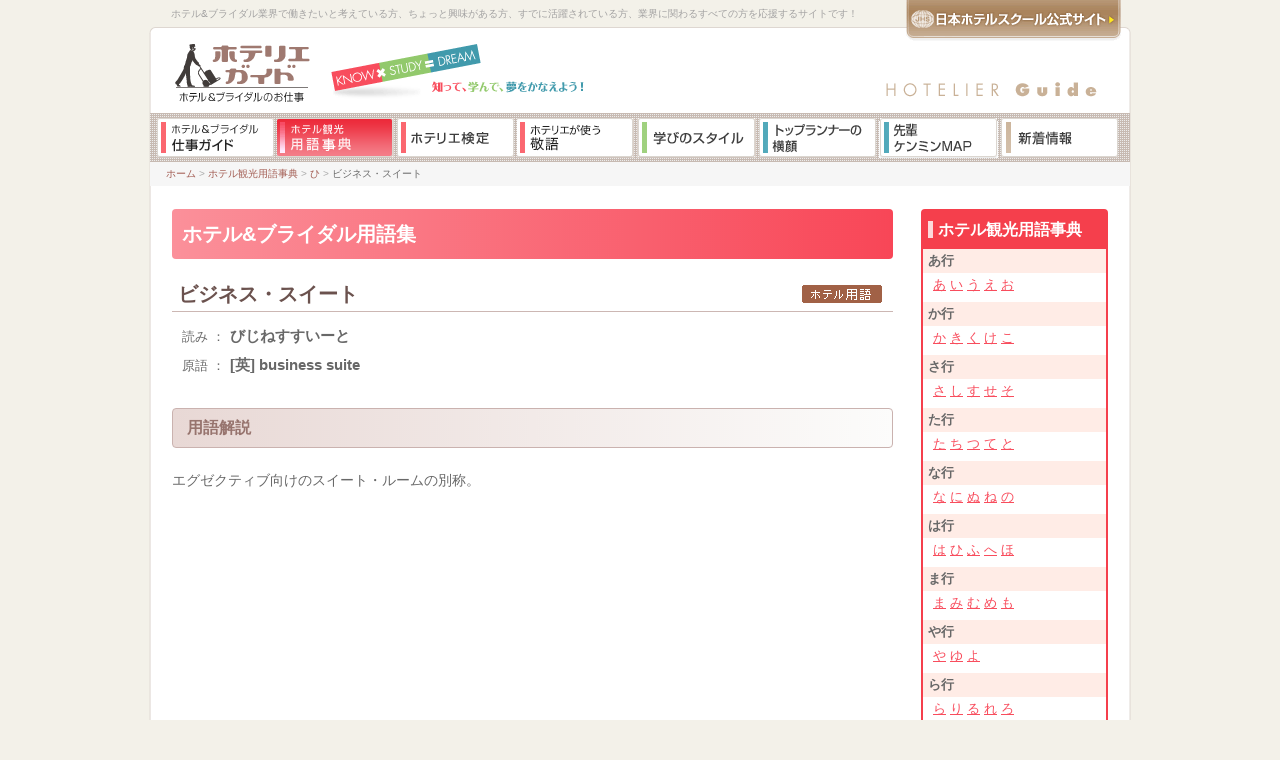

--- FILE ---
content_type: text/html; charset=UTF-8
request_url: https://www.jhs.ac.jp/guide/glossary/3172.php
body_size: 6029
content:
<!DOCTYPE HTML PUBLIC "-//W3C//DTD HTML 4.01 Transitional//EN"
"http://www.w3.org/TR/html4/loose.dtd">
<html lang="ja">

<head>
    <meta http-equiv="Content-Type" content="text/html;charset=utf-8">
    <meta name="viewport" content="width=device-width, initial-scale=1.0">
    <title>ビジネス・スイート - ひ ｜ 新・ホテル&ブライダル用語集 ｜ ホテリエガイド</title>
    <meta name="keywords" content="専門学校,ホテル,ブライダル,ウェディング,ウエディング,レストラン,海外,日本ホテルスクール,用語,事典,辞典,辞書,言葉">
    <meta name="description" content="ホテルや観光に関する用語をまとめた事典です。約4,400語のホテルやブライダル・ウエディングに関する専門用語を幅広く解説しています。">
    <link href="/css/hotelier.css" rel="stylesheet" type="text/css">
    <link href="/guide/css/glossary-style.css" rel="stylesheet">
    <link href="/guide/sp/_css/font-awesome.css" rel="stylesheet">
    <link href="/guide/css/responsive.css" rel="stylesheet" type="text/css">
    <link rel="shortcut icon" HREF="/img/common/favicon.ico">
    <script src="/js/hoverimg_guide.js" type="text/javascript"></script>
    <script src="/js/smoothscroll.js" type="text/javascript"></script>
    <script src="/js/fontsize.js" type="text/javascript"></script>
    <script type="text/javascript" src="https://ajax.googleapis.com/ajax/libs/jquery/1.7.2/jquery.min.js"></script>
    <script src="/js/yuga.js" type="text/javascript"></script>
    <script src="/guide/sp/_js/mobile-menu/jquery.mobile-menu.js"></script>
    <script>
    $(function() {
        $("body").mobile_menu({
            menu: ['#main-nav ul'],
            menu_width: 280,
            prepend_button_to: '#mobile-bar',
            button_content: '&#xf0c9;'
        });
    });
    </script>
</head>

<body class="glossary-entry">
    <!-- Google Tag Manager -->
    <noscript><iframe src="//www.googletagmanager.com/ns.html?id=GTM-PZ7JZW" height="0" width="0" style="display:none;visibility:hidden"></iframe></noscript>
    <script>
    (function(w, d, s, l, i) {
        w[l] = w[l] || [];
        w[l].push({
            'gtm.start': new Date().getTime(),
            event: 'gtm.js'
        });
        var f = d.getElementsByTagName(s)[0],
            j = d.createElement(s),
            dl = l != 'dataLayer' ? '&l=' + l : '';
        j.async = true;
        j.src =
            '//www.googletagmanager.com/gtm.js?id=' + i + dl;
        f.parentNode.insertBefore(j, f);
    })(window, document, 'script', 'dataLayer', 'GTM-PZ7JZW');
    </script>
    <!-- End Google Tag Manager -->
    <!-- YTM -->
    <script type="text/javascript">
    (function() {
        var tagjs = document.createElement("script");
        var s = document.getElementsByTagName("script")[0];
        tagjs.async = true;
        tagjs.src = "//s.yjtag.jp/tag.js#site=5f8igAm";
        s.parentNode.insertBefore(tagjs, s);
    }());
    </script>
    <noscript>
        <iframe src="//b.yjtag.jp/iframe?c=5f8igAm" width="1" height="1" frameborder="0" scrolling="no" marginheight="0" marginwidth="0"></iframe>
    </noscript>
    <!-- End YTM -->
    <div id="top"></div>
    <div id="contents">
        <div class="display-pc">
            <div id="header">
                <div class="top">
                    <div class="left">ホテル&ブライダル業界で働きたいと考えている方、ちょっと興味がある方、すでに活躍されている方、業界に関わるすべての方を応援するサイトです！</div>
                    <div class="right"><a href="/" title="日本ホテルスクール公式サイト" target="_blank"><img src="/img/guide/head_to_jhs.gif" width="215" height="43" alt="日本ホテルスクール公式サイト"></a></div>
                    <br clear="all">
                </div>
                <div class="bottom">
                    <div class="left"><a href="/guide/" title="ホテリエガイド"><img src="/img/guide/hotelierguide_logo.gif" width="137" height="60" alt="ホテリエガイド"></a>
                        <img src="/img/guide/ksd_sub_logo.gif" width="256" height="60" alt="KNOW×STUDY=DREAM 知って、学んで、夢をかなえよう！"></div>
                    <div class="right"><img src="/img/guide/copy_hotelierguide.gif" width="214" height="60" alt="HOTELIER Guide"></div>
                    <br clear="all">
                </div>
            </div>
<div id="globalnavi">
<a href="/guide/job/" title="ホテル&ブライダル 仕事ガイド"><img src="/img/guide/interface/navi/navi_02.gif" width="117" height="40" alt="ホテル&ブライダル 仕事ガイド" onmouseover="this.src='/img/guide/interface/navi/navi_02_u.gif'" onmouseout="this.src='/img/guide/interface/navi/navi_02.gif'"></a><a href="/guide/glossary/" title="ホテル観光用語事典"><img src="/img/guide/interface/navi/navi_03_u.gif" width="117" height="40" alt="ホテル観光用語事典"></a><a href="/guide/kentei/" title="ホテリエ検定"><img src="/img/guide/interface/navi/navi_04.gif" width="117" height="40" alt="ホテリエ検定" onmouseover="this.src='/img/guide/interface/navi/navi_04_u.gif'" onmouseout="this.src='/img/guide/interface/navi/navi_04.gif'"></a><a href="/guide/honorifics/" title="ホテリエが使う敬語"><img src="/img/guide/interface/navi/navi_10.gif" width="117" height="40" alt="ホテリエが使う敬語" onmouseover="this.src='/img/guide/interface/navi/navi_10_u.gif'" onmouseout="this.src='/img/guide/interface/navi/navi_10.gif'"></a><a href="/guide/style/" title="学びのスタイル"><img src="/img/guide/interface/navi/navi_05.gif" width="119" height="40" alt="学びのスタイル" onmouseover="this.src='/img/guide/interface/navi/navi_05_u.gif'" onmouseout="this.src='/img/guide/interface/navi/navi_05.gif'"></a><a href="/guide/toprunner/" title="トップランナーの横顔"><img src="/img/guide/interface/navi/navi_06.gif" width="117" height="40" alt="トップランナーの横顔" onmouseover="this.src='/img/guide/interface/navi/navi_06_u.gif'" onmouseout="this.src='/img/guide/interface/navi/navi_06.gif'"></a><a href="/guide/kenminmap/" title="先輩県民マップ"><img src="/img/guide/interface/navi/navi_09.gif" width="119" height="40" alt="先輩県民マップ" onmouseover="this.src='/img/guide/interface/navi/navi_09_u.gif'" onmouseout="this.src='/img/guide/interface/navi/navi_09.gif'"></a><a href="/guide/news/" title="新着情報"><img src="/img/guide/interface/navi/navi_08.gif" width="117" height="40" alt="新着情報" onmouseover="this.src='/img/guide/interface/navi/navi_08_u.gif'" onmouseout="this.src='/img/guide/interface/navi/navi_08.gif'"></a>
</div>
            <div id="pankuzu"><a href="/guide/">ホーム</a><font color="#acacac"> > </font><a href="/guide/glossary/">ホテル観光用語事典</a><font color="#acacac"> > </font><a href="https://www.jhs.ac.jp/guide/glossary/ha/hi/">ひ</a><font color="#acacac"> > </font>ビジネス・スイート</div>
        </div>
        <div class="display-sp">
            <header id="global-header-sp">
                <h1 class="logo-site"><a href="/guide/sp/"><img src="/guide/sp/img/interface/h1-logo.png" width="212" height="35" alt=""/guide/sp/> </a> </h1> <nav id="mobile-bar"></nav>
<nav id="main-nav">
<ul>
<li><a href="/guide/sp/">Home</a></li>
<li><a href="/guide/job/sp/index.php">ホテル＆ブライダルの仕事</a></li>
<li><a href="/guide/glossary/">ホテル観光用語事典</a></li>
<li><a href="/guide/kentei/sp/">ホテリエ検定</a></li>
<li><a href="/guide/honorifics/">ホテリエが使う敬語<img src="/img/guide/interface/navi/icon-new.png" class="icon-new"></a></li>
<li><a href="/guide/style/sp/">学びのスタイル</a></li>
<li><a href="/guide/toprunner/sp/">トップランナーの横顔</a></li>
<li><a href="/guide/kenminmap/sp/">先輩ケンミンMAP</a></li>
<li><a href="/guide/news/sp/">新着情報</a></li>
</ul>
</nav>
            </header>
            <nav class="breadcrumb">
                <ul>
                    <li><a href="/guide/sp/"><i class="fa fa-hospital-o"></i></a></li>
                    <li><a href="/guide/glossary/sp/">ホテル&amp;ブライダル用語集</a></li>
                    <li><a href="https://www.jhs.ac.jp/guide/glossary/ha/hi/">ひ</a></li>
                    <li>ビジネス・スイート</li>
                </ul>
            </nav>
        </div>
        <div class="content">
            <div class="left">
                <h2 class="page-title" style="line-height:2;">ホテル&amp;ブライダル用語集<!--<img src="/img/guide/interface/navi/icon-new-w.png" class="icon-new">--></h2>
                <div align="left">
                    <form action="https://www.jhs.ac.jp/cmt/mt-phpincgi.php" method="get">
                        用語検索&nbsp;：&nbsp;
                            <input type="text" name="search" size="30" style="padding: 0; vertical-align: middle; height: 16px; font-size: 125%;"  value=""/>
                            <input type="hidden" name="requrl" value="https://www.jhs.ac.jp/cmt/mt-search.cgi" /> 
                            <input type="hidden" name="IncludeBlogs" value="6" />
                            <input type="submit" value="検索">
                    </form>
                </div><br clear="all" />

                <div class="title">
                    
                        
                    
                        <img src="/img/guide/glossary_icon_hotel.gif" width="80" height="18" alt="用語解説" align="right">
                    
                    
                    <h1>ビジネス・スイート</h1>
                </div>
                
                    <div class="read">読み&nbsp;：<span class="words">びじねすすいーと</span></div>
                
                
                    <div class="read">原語&nbsp;：<span class="words">[英] business suite</span></div>
                
                <br clear="all" />
                <div class="explain">
                    <h3 class="corner-title">用語解説</h3>
                    <p>エグゼクティブ向けのスイート・ルームの別称。</p>
                </div>
                <p class="display-sp text-center mb30" style="border-top:1px solid #cccccc;padding-top:25px;"> <a href="/feature/hotel.php" target="_blank" class="btn-jhs">ホテルマンになる条件とは <i class="fa fa-chevron-right"></i></a> </p>
            </div>
            <div class="right">
                <div class="glossary nav-frame">
    <h4 class="nav-title"><span>ホテル観光用語事典</span></h4>
    <div class="middle">
        
            
            
                <div class="consonant">あ行</div>
                <div class="vowel">
                    
                        
                            <a href="/guide/glossary/a/a/">あ</a> 
                        
                        
                    
                        
                            <a href="/guide/glossary/a/i/">い</a> 
                        
                        
                    
                        
                            <a href="/guide/glossary/a/u/">う</a> 
                        
                        
                    
                        
                            <a href="/guide/glossary/a/e/">え</a> 
                        
                        
                    
                        
                            <a href="/guide/glossary/a/o/">お</a> 
                        
                        
                          
                </div>
            
        
            
            
                <div class="consonant">か行</div>
                <div class="vowel">
                    
                        
                            <a href="/guide/glossary/ka/ka/">か</a> 
                        
                        
                    
                        
                            <a href="/guide/glossary/ka/ki/">き</a> 
                        
                        
                    
                        
                            <a href="/guide/glossary/ka/ku/">く</a> 
                        
                        
                    
                        
                            <a href="/guide/glossary/ka/ke/">け</a> 
                        
                        
                    
                        
                            <a href="/guide/glossary/ka/ko/">こ</a> 
                        
                        
                          
                </div>
            
        
            
            
                <div class="consonant">さ行</div>
                <div class="vowel">
                    
                        
                            <a href="/guide/glossary/sa/sa/">さ</a> 
                        
                        
                    
                        
                            <a href="/guide/glossary/sa/si/">し</a> 
                        
                        
                    
                        
                            <a href="/guide/glossary/sa/su/">す</a> 
                        
                        
                    
                        
                            <a href="/guide/glossary/sa/se/">せ</a> 
                        
                        
                    
                        
                            <a href="/guide/glossary/sa/so/">そ</a> 
                        
                        
                          
                </div>
            
        
            
            
                <div class="consonant">た行</div>
                <div class="vowel">
                    
                        
                            <a href="/guide/glossary/ta/ta/">た</a> 
                        
                        
                    
                        
                            <a href="/guide/glossary/ta/ti/">ち</a> 
                        
                        
                    
                        
                            <a href="/guide/glossary/ta/tu/">つ</a> 
                        
                        
                    
                        
                            <a href="/guide/glossary/ta/te/">て</a> 
                        
                        
                    
                        
                            <a href="/guide/glossary/ta/to/">と</a> 
                        
                        
                          
                </div>
            
        
            
            
                <div class="consonant">な行</div>
                <div class="vowel">
                    
                        
                            <a href="/guide/glossary/na/na/">な</a> 
                        
                        
                    
                        
                            <a href="/guide/glossary/na/ni/">に</a> 
                        
                        
                    
                        
                            <a href="/guide/glossary/na/nu/">ぬ</a> 
                        
                        
                    
                        
                            <a href="/guide/glossary/na/ne/">ね</a> 
                        
                        
                    
                        
                            <a href="/guide/glossary/na/no/">の</a> 
                        
                        
                          
                </div>
            
        
            
            
                <div class="consonant">は行</div>
                <div class="vowel">
                    
                        
                            <a href="/guide/glossary/ha/ha/">は</a> 
                        
                        
                    
                        
                            <a href="/guide/glossary/ha/hi/">ひ</a> 
                        
                        
                    
                        
                            <a href="/guide/glossary/ha/hu/">ふ</a> 
                        
                        
                    
                        
                            <a href="/guide/glossary/ha/he/">へ</a> 
                        
                        
                    
                        
                            <a href="/guide/glossary/ha/ho/">ほ</a> 
                        
                        
                          
                </div>
            
        
            
            
                <div class="consonant">ま行</div>
                <div class="vowel">
                    
                        
                            <a href="/guide/glossary/ma/ma/">ま</a> 
                        
                        
                    
                        
                            <a href="/guide/glossary/ma/mi/">み</a> 
                        
                        
                    
                        
                            <a href="/guide/glossary/ma/mu/">む</a> 
                        
                        
                    
                        
                            <a href="/guide/glossary/ma/me/">め</a> 
                        
                        
                    
                        
                            <a href="/guide/glossary/ma/mo/">も</a> 
                        
                        
                          
                </div>
            
        
            
            
                <div class="consonant">や行</div>
                <div class="vowel">
                    
                        
                            <a href="/guide/glossary/ya/ya/">や</a> 
                        
                        
                    
                        
                            <a href="/guide/glossary/ya/yu/">ゆ</a> 
                        
                        
                    
                        
                            <a href="/guide/glossary/ya/yo/">よ</a> 
                        
                        
                          
                </div>
            
        
            
            
                <div class="consonant">ら行</div>
                <div class="vowel">
                    
                        
                            <a href="/guide/glossary/ra/ra/">ら</a> 
                        
                        
                    
                        
                            <a href="/guide/glossary/ra/ri/">り</a> 
                        
                        
                    
                        
                            <a href="/guide/glossary/ra/ru/">る</a> 
                        
                        
                    
                        
                            <a href="/guide/glossary/ra/re/">れ</a> 
                        
                        
                    
                        
                            <a href="/guide/glossary/ra/ro/">ろ</a> 
                        
                        
                          
                </div>
            
        
            
            
                <div class="consonant">わ行</div>
                <div class="vowel">
                    
                        
                            <a href="/guide/glossary/wa/wa/">わ</a> 
                        
                        
                          
                </div>
            
        
            
            
        
            
            
        
        <div class="consonant">英数字</div>
        <div class="vowel">
            
                
                    <a href="/guide/glossary/alphabet/A/">A</a>　 
                
                
            
                
                    <a href="/guide/glossary/alphabet/B/">B</a>　 
                
                
            
                
                    <a href="/guide/glossary/alphabet/C/">C</a>　 
                
                
            
                
                    D　
                
            
                
                    E　
                
            
                
                    <a href="/guide/glossary/alphabet/F/">F</a>　 
                
                
            
                
                    <a href="/guide/glossary/alphabet/G/">G</a>　 
                
                
            
                
                    H　
                
            
                
                    <a href="/guide/glossary/alphabet/I/">I</a>　 
                
                
            
                
                    J　
                
            
                
                    K　
                
            
                
                    L　
                
            
                
                    <a href="/guide/glossary/alphabet/M/">M</a>　 
                
                
            
                
                    N　
                
            
                
                    <a href="/guide/glossary/alphabet/O/">O</a>　 
                
                
            
                
                    <a href="/guide/glossary/alphabet/P/">P</a>　 
                
                
            
                
                    <a href="/guide/glossary/alphabet/Q/">Q</a>　 
                
                
            
                
                    <a href="/guide/glossary/alphabet/R/">R</a>　 
                
                
            
                
                    <a href="/guide/glossary/alphabet/S/">S</a>　 
                
                
            
                
                    <a href="/guide/glossary/alphabet/T/">T</a>　 
                
                
            
                
                    <a href="/guide/glossary/alphabet/U/">U</a>　 
                
                
            
                
                    <a href="/guide/glossary/alphabet/V/">V</a>　 
                
                
            
                
                    W　
                
            
                
                    X　
                
            
                
                    Y　
                
            
                
                    Z　
                
            
            
             <br />
             
             
                
                    0　
                
            
                
                    1　
                
            
                
                    2　
                
            
                
                    <a href="/guide/glossary/number/3/">3</a>　 
                
                
            
                
                    4　
                
            
                
                    5　
                
            
                
                    6　
                
            
                
                    7　
                
            
                
                    8　
                
            
                
                    9　
                
            
        </div>
    </div>
</div>                <p class="display-sp text-center mb20"><a href="/guide/glossary/" class="btn-glossary">ホテル&amp;ブライダル用語集に戻る</a></p>
                <div class="display-pc news_navi_area nav-frame">
    <h4 class="nav-title"><span>新着情報</span></h4>
    <div class="middle">
        <ul class="navi">
        	
				<li>
					<a href="/guide/news/2024/01/-by-hyatt-1.php">「アンバウンド コレクション by Hyatt」ブランド　東京初上陸</a>
				</li>
			
				<li>
					<a href="/guide/news/2023/11/-2023121.php">ザ・プリンス キタノ ニューヨーク 2023年12月1日開業</a>
				</li>
			
        </ul>
        <div class="rss_area"><a href="/guide/rss/" title="RSSについて">RSSについて</a> ｜ <a href="/guide/news/rss/rss.xml" title="RSS"><img src="/img/common/icon_rss.gif" width="12" height="12" class="imgmiddle" alt="RSS"></a></div>
    </div>
</div>                

        <div class="banner"><a href="https://www.jhs.ac.jp/brochure/" target="_blank" title="ホテルの仕事がわかる本"><img src="/img/guide/jobguide_right_books.gif" width="187" height="129" alt="ホテルの仕事がわかる本"></a></div>
        <br>
        <div class="banner"><a href="https://www.jhs.ac.jp/weddingplanner/" target="_blank"  ><img src="/img/common/banner_wpg.gif" alt="ウェディングプランナーガイド"></a></div>
            </div>
            <br clear="all">
        </div>
        <div class="display-pc">
            <div id="footer">
                <div class="top">
                    <div class="left"><a href="/guide/">ホーム</a> ｜ <a href="/guide/job/">ホテル&ブライダルの仕事トップ</a> ｜ <a href="/guide/glossary/">ホテル観光用語事典トップ</a></div>
                    <div class="right"><a href="#top"><img src="/img/guide/bu_totop.gif" width="67" height="14" alt="ページトップへ"></a></div>
                    <br clear="all" />
                </div>
                <div class="bottom">
                    <div class="left">
                        <img src="/img/guide/icon_arrow_red02.gif" width="5" height="8" class="imgmiddle"><a href="/" target="_blank">日本ホテルスクール公式サイト</a>
                        <br clear="all" />
                        <div class="space10"></div>
                        このサイトは<a href="/" target="_blank">専門学校日本ホテルスクール</a>が、ホテル・ブライダル業界のことを多くの方に知っていただくために運営しています。<br />
                        また、当サイトの運用には<a href="http://www.jec-jp.org/" target="_blank">一般財団法人日本ホテル教育センター</a>のご協力をいただいております。
                        <br clear="all" />
                        <div class="space10"></div>
                        Copyright &copy; 2026 The Japan Hotel School
                    </div>
                    <div class="right">
                        <a href="/" target="_blank"><img src="/img/guide/foot_to_jhs.gif" width="197" height="50" alt="ホテルがつくった学校とは？"></a>
                        <br clear="all" />
                        <div class="space10"></div>
                        このページをソーシャルブックマークに登録　<a href="javascript:void window.open('http://bookmarks.yahoo.co.jp/bookmarklet/showpopup?t='+encodeURIComponent(document.title)+'&u='+encodeURIComponent(window.location.href)+'&opener=bm&ei=UTF-8','popup','width=550px,height=480px,status=1,location=0,resizable=1,scrollbars=0,left=100,top=50',0);" title="yahooブックマーク"><img src="/img/common/bicon_yahoo.gif" width="12" height="12" alt="yahooブックマーク"></a><a href="http://www.google.com/bookmarks/mark?op=edit&bkmk=https://www.jhs.ac.jp/guide/&title=専門学校日本ホテルスクール" target="_blank" title="Googleブックマーク"><img src="/img/common/bicon_google.gif" width="12" height="12" alt="Googleブックマーク"></a><a href="http://b.hatena.ne.jp/append?https://www.jhs.ac.jp/guide/" target="_blank" title="はてなブックマーク"><img src="/img/common/bicon_hatena.gif" width="16" height="12" alt="はてなブックマーク"></a>
                        <div>
                            <br clear="all" />
                        </div>
                    </div>
                </div>
            </div>
        </div>
        <div class="display-sp">
            <footer id="global-footer">
                <p class="pagetop"><a href="#pagetop" class="btn-pagetop"><i class="fa fa-chevron-up"></i> PAGE TOP</a></p>
                <p class="container-inner pt10 pb10">このサイトは<a href="https://www.jhs.ac.jp/">専門学校日本ホテルスクール</a>が、ホテル・ブライダル業界のことを多くの方に知っていただくために運営しています。
                    また、当サイトの運用には<a href="https://www.jec-jp.org/">一般財団法人日本ホテル教育センター</a>のご協力をいただいております。</p>
                <p class="copyright"><small>Copyright © 2019 The Japan Hotel School</small></p>
            </footer>
        </div>
    </div>
</body>
</html>

--- FILE ---
content_type: text/html; charset=UTF-8
request_url: https://cmkt.jp/req/scheck.php?i=AEE60002&u=https%3A%2F%2Fwww.jhs.ac.jp%2Fguide%2Fglossary%2F3172.php
body_size: 339
content:
cmkt.validCheckCallBack({'id':'AEE60002','id_valid':'Y','url_valid':'Y','id_expire_day':'2090-12-31'});

--- FILE ---
content_type: text/css
request_url: https://www.jhs.ac.jp/css/hotelier.css
body_size: -47
content:
@import url(hotelier_main.css);
@import url(hotelier_job.css);
@import url(hotelier_style.css);
@import url(hotelier_toprunner.css);
@import url(hotelier_resume.css);
@import url(hotelier_kenmin.css);
@import url(hotelier_glossary.css);
@import url(hotelier_news.css);
@import url(hotelier_kentei.css);
@import url(hotelier_privacypolicy.css);
@import url(hotelier_top.css);
@import url(hotelier_print.css);

--- FILE ---
content_type: text/css
request_url: https://www.jhs.ac.jp/guide/css/glossary-style.css
body_size: 5701
content:
.container {
  width: 100%; }

.container-inner {
  padding-left: 10px;
  padding-right: 10px; }

.main-visual {
  margin: 10px 0 0 0;
  text-align: center; }

.mt0 {
  margin-top: 0px; }

.mb0 {
  margin-bottom: 0px; }

.ml0 {
  margin-left: 0px; }

.mr0 {
  margin-right: 0px; }

.pt0 {
  padding-top: 0px; }

.pb0 {
  padding-bottom: 0px; }

.pl0 {
  padding-left: 0px; }

.pr0 {
  padding-right: 0px; }

.mt5 {
  margin-top: 5px; }

.mb5 {
  margin-bottom: 5px; }

.ml5 {
  margin-left: 5px; }

.mr5 {
  margin-right: 5px; }

.pt5 {
  padding-top: 5px; }

.pb5 {
  padding-bottom: 5px; }

.pl5 {
  padding-left: 5px; }

.pr5 {
  padding-right: 5px; }

.mt10 {
  margin-top: 10px; }

.mb10 {
  margin-bottom: 10px; }

.ml10 {
  margin-left: 10px; }

.mr10 {
  margin-right: 10px; }

.pt10 {
  padding-top: 10px; }

.pb10 {
  padding-bottom: 10px; }

.pl10 {
  padding-left: 10px; }

.pr10 {
  padding-right: 10px; }

.mt15 {
  margin-top: 15px; }

.mb15 {
  margin-bottom: 15px; }

.ml15 {
  margin-left: 15px; }

.mr15 {
  margin-right: 15px; }

.pt15 {
  padding-top: 15px; }

.pb15 {
  padding-bottom: 15px; }

.pl15 {
  padding-left: 15px; }

.pr15 {
  padding-right: 15px; }

.mt20 {
  margin-top: 20px; }

.mb20 {
  margin-bottom: 20px; }

.ml20 {
  margin-left: 20px; }

.mr20 {
  margin-right: 20px; }

.pt20 {
  padding-top: 20px; }

.pb20 {
  padding-bottom: 20px; }

.pl20 {
  padding-left: 20px; }

.pr20 {
  padding-right: 20px; }

.mt25 {
  margin-top: 25px; }

.mb25 {
  margin-bottom: 25px; }

.ml25 {
  margin-left: 25px; }

.mr25 {
  margin-right: 25px; }

.pt25 {
  padding-top: 25px; }

.pb25 {
  padding-bottom: 25px; }

.pl25 {
  padding-left: 25px; }

.pr25 {
  padding-right: 25px; }

.mt30 {
  margin-top: 30px; }

.mb30 {
  margin-bottom: 30px; }

.ml30 {
  margin-left: 30px; }

.mr30 {
  margin-right: 30px; }

.pt30 {
  padding-top: 30px; }

.pb30 {
  padding-bottom: 30px; }

.pl30 {
  padding-left: 30px; }

.pr30 {
  padding-right: 30px; }

.mt35 {
  margin-top: 35px; }

.mb35 {
  margin-bottom: 35px; }

.ml35 {
  margin-left: 35px; }

.mr35 {
  margin-right: 35px; }

.pt35 {
  padding-top: 35px; }

.pb35 {
  padding-bottom: 35px; }

.pl35 {
  padding-left: 35px; }

.pr35 {
  padding-right: 35px; }

.mt40 {
  margin-top: 40px; }

.mb40 {
  margin-bottom: 40px; }

.ml40 {
  margin-left: 40px; }

.mr40 {
  margin-right: 40px; }

.pt40 {
  padding-top: 40px; }

.pb40 {
  padding-bottom: 40px; }

.pl40 {
  padding-left: 40px; }

.pr40 {
  padding-right: 40px; }

.mt45 {
  margin-top: 45px; }

.mb45 {
  margin-bottom: 45px; }

.ml45 {
  margin-left: 45px; }

.mr45 {
  margin-right: 45px; }

.pt45 {
  padding-top: 45px; }

.pb45 {
  padding-bottom: 45px; }

.pl45 {
  padding-left: 45px; }

.pr45 {
  padding-right: 45px; }

.mt50 {
  margin-top: 50px; }

.mb50 {
  margin-bottom: 50px; }

.ml50 {
  margin-left: 50px; }

.mr50 {
  margin-right: 50px; }

.pt50 {
  padding-top: 50px; }

.pb50 {
  padding-bottom: 50px; }

.pl50 {
  padding-left: 50px; }

.pr50 {
  padding-right: 50px; }

.p-all0 {
  padding-top: 0;
  padding-left: 0;
  padding-bottom: 0;
  padding-right: 0; }

.clearfix:before, .clearfix:after {
  content: " ";
  display: table; }
.clearfix:after {
  clear: both; }

.text-center {
  text-align: center; }

.text-right {
  text-align: right; }

.img-responsive {
  max-width: 100%;
  height: auto; }

.img-responsive-full {
  width: 100%;
  height: auto; }

.text-center .img-responsive {
  margin-left: auto;
  margin-right: auto; }

A {
  color: #f84657;
  text-decoration: underline; }

.page-title {
  background: -moz-linear-gradient(left, #fb909a 0, #f84657 100);
  background: -webkit-linear-gradient(left, #fb909a 0, #f84657 100);
  background: -webkit-gradient(linear, left top, right top, from(#fb909a), to(#f84657));
  filter: progid:DXImageTransform.Microsoft.gradient(startColorstr='#FFFB909A', endColorstr='#FFF84657', GradientType=1);
  background-color: #fb909a;
  color: #fff;
  padding: 2px 10px; }

.contents-title {
  color: #f84657;
  padding: 5px 10px;
  margin-bottom: 5px;
  background: #f3f3f3; }
  .contents-title SPAN {
    background: #9f7971;
    color: #fff;
    border-radius: 5px;
    font-size: 12px;
    font-weight: normal;
    margin-right: 5px;
    padding: 3px 5px; }

.corner-title {
  border-top: 3px solid #f84657;
  border-bottom: 1px solid #f84657;
  background: #fffcfc;
  padding: 5px 3px;
  text-align: center;
  font-size: 14px;
  font-weight: bold;
  color: #f84657;
  margin-bottom: 10px; }

.style .page-title {
  background: -moz-linear-gradient(left, #bbdda3 0, #92c96b 100);
  background: -webkit-linear-gradient(left, #bbdda3 0, #92c96b 100);
  background: -webkit-gradient(linear, left top, right top, from(#bbdda3), to(#92c96b));
  filter: progid:DXImageTransform.Microsoft.gradient(startColorstr='#FFBBDDA3', endColorstr='#FF92C96B', GradientType=1);
  background-color: #bbdda3;
  color: #fff;
  padding: 2px 10px; }

.toprunner .page-title {
  background: -moz-linear-gradient(left, #54bacd 0, #3092a5 100);
  background: -webkit-linear-gradient(left, #54bacd 0, #3092a5 100);
  background: -webkit-gradient(linear, left top, right top, from(#54bacd), to(#3092a5));
  filter: progid:DXImageTransform.Microsoft.gradient(startColorstr='#FF54BACD', endColorstr='#FF3092A5', GradientType=1);
  background-color: #54bacd;
  color: #fff;
  padding: 2px 10px; }
.toprunner .corner-title {
  border-top: 3px solid #3092a5;
  border-bottom: 1px solid #3092a5;
  background: #fafdfe;
  color: #3092a5; }

.kenminmap .page-title {
  background: -moz-linear-gradient(left, #54bacd 0, #3092a5 100);
  background: -webkit-linear-gradient(left, #54bacd 0, #3092a5 100);
  background: -webkit-gradient(linear, left top, right top, from(#54bacd), to(#3092a5));
  filter: progid:DXImageTransform.Microsoft.gradient(startColorstr='#FF54BACD', endColorstr='#FF3092A5', GradientType=1);
  background-color: #54bacd;
  color: #fff;
  padding: 2px 10px; }
.kenminmap .corner-title {
  border-top: 3px solid #3092a5;
  border-bottom: 1px solid #3092a5;
  background: #fafdfe;
  color: #3092a5; }
.kenminmap .corner-title.corner-title-kenteimap {
  border-top: 3px solid #9f7971;
  border-bottom: 1px solid #9f7971;
  background: #fcfafa;
  color: #9f7971; }

.news .page-title {
  background: -moz-linear-gradient(left, #bea49f 0, #9f7971 100);
  background: -webkit-linear-gradient(left, #bea49f 0, #9f7971 100);
  background: -webkit-gradient(linear, left top, right top, from(#bea49f), to(#9f7971));
  filter: progid:DXImageTransform.Microsoft.gradient(startColorstr='#FFBEA49F', endColorstr='#FF9F7971', GradientType=1);
  background-color: #bea49f; }
.news .nav-panel-archive-title {
  background: #fff;
  padding: 2px 10px;
  text-align: center; }
  .news .nav-panel-archive-title SPAN {
    background: #9f7971;
    border-radius: 5px;
    padding: 5px 10px;
    color: #fff;
    font-size: 12px;
    font-weight: normal; }
.news .archive-month-title {
  background: #f3f1e9;
  text-align: center;
  padding: 5px 10px 3px 10px;
  border-top: 2px solid #936c63; }
.news .entry-title {
  font-size: 16px;
  font-weight: bold;
  margin: 5px 0;
  border-bottom: 1px solid #ccc;
  line-height: 130%;
  padding: 5px 0; }
.news .date {
  text-align: right;
  font-size: 12px;
  margin-bottom: 10px; }
.news .entry-body {
  margin-bottom: 20px;
  padding: 10px;
  border-bottom: 1px solid #ccc; }

.text-defoult {
  color: #f84657;
  text-decoration: none; }

.text-pink {
  color: #f84657;
  text-decoration: none; }

.text-green {
  color: #92c96b;
  text-decoration: none; }

.text-blue {
  color: #3092a5;
  text-decoration: none; }

.lead {
  color: #9f7971;
  text-decoration: none;
  padding: 10px 0; }
  .lead:before, .lead:after {
    content: " ";
    display: table; }
  .lead:after {
    clear: both; }

.small {
  font-size: 80%; }

.btn,
A.btn {
  border-radius: 5px;
  padding: 10px 25px;
  background: #9f7971;
  color: #fff;
  text-decoration: none;
  display: inline-block; }

.btn-pink,
A.btn-pink {
  background-color: #f84657; }

.btn-white,
A.btn-white {
  background-color: #fff;
  color: #444;
  border: 2px solid #ccc; }

.btn-jhs,
A.btn-jhs {
  background-color: #bea49f;
  background-image: url(/guide/sp/img/icon/icon-jhs01.png);
  background-repeat: no-repeat;
  background-position: 10px center;
  padding-left: 50px; }

.btn-style,
A.btn-style {
  background-color: #92c96b; }

.btn-kentei,
A.btn-kentei {
  background-color: #009eff; }

.btn-toprunner,
A.btn-toprunner {
  background-color: #3092a5; }

.pagenation {
  padding-bottom: 20px; }
  .pagenation UL:before, .pagenation UL:after {
    content: " ";
    display: table; }
  .pagenation UL:after {
    clear: both; }
  .pagenation LI.btn-prev {
    float: left; }
  .pagenation LI.btn-next {
    float: right; }

#global-header-sp {
  padding: 10px 10px 0 10px;
  background: url(/guide/sp/img/interface/top-line.png) repeat-x center top #f3f1e9;
  border-bottom: 2px solid #9f7971; }
  #global-header-sp:before, #global-header-sp:after {
    content: " ";
    display: table; }
  #global-header-sp:after {
    clear: both; }
  #global-header-sp .logo-site {
    float: left;
    margin: 0; }
  #global-header-sp #mobile-bar {
    float: right; }

.breadcrumb {
  background: #e2e2e2;
  border-radius: 0;
  padding: 0;
  margin: 0 0 10px 0; }
  .breadcrumb UL {
    padding: 2px 10px;
    margin: 0; }
  .breadcrumb A {
    color: #777777;
    text-decoration: none;
    font-size: 14px; }
  .breadcrumb LI {
    display: inline;
    list-style-type: none; }
    .breadcrumb LI:before {
      content: " > ";
      color: #777777;
      font-size: 14px; }
    .breadcrumb LI:first-child:before {
      content: none; }

#global-footer {
  margin: 30px 0 0 0;
  padding: 0;
  font-size: 12px;
  background: #f3f1e9;
  }
  #global-footer .pagetop {
    text-align: center;
    font-size: 12px; }
  #global-footer .btn-pagetop,
  #global-footer A.btn-pagetop {
  border-radius: 5px;
  padding: 10px 25px;
    text-decoration: none;
  display: inline-block; 
  
    background: #c2c2c2;
    padding: 10px 10px;
    margin-top: -50px; }
  #global-footer .copyright {
    background: #605c59;
    color: #fff;
    text-align: center;
    padding: 5px 10;
    margin: 0; }

.nav-panel {
  padding: 0; }
  .nav-panel .nav-panel-title {
    color: #fff;
    padding: 2px 10px; }

.nav-panel-defoult {
  background: -moz-linear-gradient(top, #fff2f3 0, #fff 80);
  background: -webkit-linear-gradient(top, #fff2f3 0, #fff 80);
  background: -webkit-gradient(linear, left top, left bottom, from(#fff2f3), to(#fff));
  filter: progid:DXImageTransform.Microsoft.gradient(startColorstr='#FFFFF2F3', endColorstr='#FFFFFFFF', GradientType=0);
  background-color: #fff2f3; }
  .nav-panel-defoult .nav-panel-title {
    background: -moz-linear-gradient(left, #fb909a 0, #f84657 100);
    background: -webkit-linear-gradient(left, #fb909a 0, #f84657 100);
    background: -webkit-gradient(linear, left top, right top, from(#fb909a), to(#f84657));
    filter: progid:DXImageTransform.Microsoft.gradient(startColorstr='#FFFB909A', endColorstr='#FFF84657', GradientType=1);
    background-color: #fb909a;
    color: #fff;
    padding: 2px 10px; }

.nav-list {
  margin-bottom: 10px; }
  .nav-list LI {
    border-bottom: 1px solid #e2e2e2;
    line-height: 135%; }
    .nav-list LI:first-child {
      border-top: 1px solid #e2e2e2; }
    .nav-list LI:last-child {
      border-bottom: none; }
  .nav-list .img-thumb {
    width: 60px;
    margin-bottom: 8px;
    float: left; }
    .nav-list .img-thumb IMG {
      width: 60px;
      height: auto; }
  .nav-list .nav-text {
    margin-left: 70px; }
    .nav-list .nav-text P {
      color: #444; }
  .nav-list P {
    line-height: 140%; }
  .nav-list .link-style A {
    color: #92c96b; }
  .nav-list .link-toprunner A,
  .nav-list .link-kenminmap A {
    color: #3092a5; }

.nav-block LI {
  display: block; }
  .nav-block LI:before, .nav-block LI:after {
    content: " ";
    display: table; }
  .nav-block LI:after {
    clear: both; }
  .nav-block LI A {
    padding: 10px;
    display: block;
    text-decoration: none;
    position: relative;
    clear: both;
    padding-right: 30px; }
    .nav-block LI A:before, .nav-block LI A:after {
      content: " ";
      display: table; }
    .nav-block LI A:after {
      clear: both; }
    .nav-block LI A:after {
      content: "\f138";
      font-family: FontAwesome;
      position: absolute;
      top: 50%;
      right: 10px;
      margin-top: -0.5em; }

.nav-panel.nav-panel-news {
  background: -moz-linear-gradient(top, #ede6e5 0, #fff 80);
  background: -webkit-linear-gradient(top, #ede6e5 0, #fff 80);
  background: -webkit-gradient(linear, left top, left bottom, from(#ede6e5), to(#fff));
  filter: progid:DXImageTransform.Microsoft.gradient(startColorstr='#FFEDE6E5', endColorstr='#FFFFFFFF', GradientType=0);
  background-color: #ede6e5; }
  .nav-panel.nav-panel-news .nav-panel-title {
    background: -moz-linear-gradient(left, #bea49f 0, #9f7971 100);
    background: -webkit-linear-gradient(left, #bea49f 0, #9f7971 100);
    background: -webkit-gradient(linear, left top, right top, from(#bea49f), to(#9f7971));
    filter: progid:DXImageTransform.Microsoft.gradient(startColorstr='#FFBEA49F', endColorstr='#FF9F7971', GradientType=1);
    background-color: #bea49f; }
  .nav-panel.nav-panel-news .date {
    color: #444; }
  .nav-panel.nav-panel-news A:after {
    content: "\f105";
    font-family: FontAwesome;
    color: #848484; }

.nav-panel.nav-panel-job {
  background: -moz-linear-gradient(top, #ede6e5 0, #fff 80);
  background: -webkit-linear-gradient(top, #ede6e5 0, #fff 80);
  background: -webkit-gradient(linear, left top, left bottom, from(#ede6e5), to(#fff));
  filter: progid:DXImageTransform.Microsoft.gradient(startColorstr='#FFEDE6E5', endColorstr='#FFFFFFFF', GradientType=0);
  background-color: #ede6e5; }
  .nav-panel.nav-panel-job .nav-panel-title {
    background: -moz-linear-gradient(left, #bea49f 0, #9f7971 100);
    background: -webkit-linear-gradient(left, #bea49f 0, #9f7971 100);
    background: -webkit-gradient(linear, left top, right top, from(#bea49f), to(#9f7971));
    filter: progid:DXImageTransform.Microsoft.gradient(startColorstr='#FFBEA49F', endColorstr='#FF9F7971', GradientType=1);
    background-color: #bea49f; }
  .nav-panel.nav-panel-job .date {
    color: #444; }
  .nav-panel.nav-panel-job A:after {
    content: "\f105";
    font-family: FontAwesome;
    color: #848484; }

.nav-panel.nav-panel-style {
  background: -moz-linear-gradient(top, #f2f9ee 0, #fff 80);
  background: -webkit-linear-gradient(top, #f2f9ee 0, #fff 80);
  background: -webkit-gradient(linear, left top, left bottom, from(#f2f9ee), to(#fff));
  filter: progid:DXImageTransform.Microsoft.gradient(startColorstr='#FFF2F9EE', endColorstr='#FFFFFFFF', GradientType=0);
  background-color: #f2f9ee; }
  .nav-panel.nav-panel-style .nav-panel-title {
    background: -moz-linear-gradient(left, #bbdda3 0, #92c96b 100);
    background: -webkit-linear-gradient(left, #bbdda3 0, #92c96b 100);
    background: -webkit-gradient(linear, left top, right top, from(#bbdda3), to(#92c96b));
    filter: progid:DXImageTransform.Microsoft.gradient(startColorstr='#FFBBDDA3', endColorstr='#FF92C96B', GradientType=1);
    background-color: #bbdda3; }
  .nav-panel.nav-panel-style .date {
    color: #92c96b; }
  .nav-panel.nav-panel-style A {
    color: #92c96b; }
    .nav-panel.nav-panel-style A:after {
      content: "\f138";
      font-family: FontAwesome;
      color: #bbdda3; }

.nav-panel.nav-panel-toprunner {
  background: -moz-linear-gradient(top, #def2f6 0, #fff 80);
  background: -webkit-linear-gradient(top, #def2f6 0, #fff 80);
  background: -webkit-gradient(linear, left top, left bottom, from(#def2f6), to(#fff));
  filter: progid:DXImageTransform.Microsoft.gradient(startColorstr='#FFDEF2F6', endColorstr='#FFFFFFFF', GradientType=0);
  background-color: #def2f6; }
  .nav-panel.nav-panel-toprunner .nav-panel-title {
    background: -moz-linear-gradient(left, #54bacd 0, #3092a5 100);
    background: -webkit-linear-gradient(left, #54bacd 0, #3092a5 100);
    background: -webkit-gradient(linear, left top, right top, from(#54bacd), to(#3092a5));
    filter: progid:DXImageTransform.Microsoft.gradient(startColorstr='#FF54BACD', endColorstr='#FF3092A5', GradientType=1);
    background-color: #54bacd; }
  .nav-panel.nav-panel-toprunner A {
    color: #3092a5; }
    .nav-panel.nav-panel-toprunner A:after {
      content: "\f138";
      font-family: FontAwesome;
      color: #54bacd; }

.nav-panel.nav-panel-kenminmap {
  background: -moz-linear-gradient(top, #def2f6 0, #fff 80);
  background: -webkit-linear-gradient(top, #def2f6 0, #fff 80);
  background: -webkit-gradient(linear, left top, left bottom, from(#def2f6), to(#fff));
  filter: progid:DXImageTransform.Microsoft.gradient(startColorstr='#FFDEF2F6', endColorstr='#FFFFFFFF', GradientType=0);
  background-color: #def2f6; }
  .nav-panel.nav-panel-kenminmap .nav-panel-title {
    background: -moz-linear-gradient(left, #54bacd 0, #3092a5 100);
    background: -webkit-linear-gradient(left, #54bacd 0, #3092a5 100);
    background: -webkit-gradient(linear, left top, right top, from(#54bacd), to(#3092a5));
    filter: progid:DXImageTransform.Microsoft.gradient(startColorstr='#FF54BACD', endColorstr='#FF3092A5', GradientType=1);
    background-color: #54bacd; }
  .nav-panel.nav-panel-kenminmap A {
    color: #3092a5; }
    .nav-panel.nav-panel-kenminmap A:after {
      content: "\f138";
      font-family: FontAwesome;
      color: #54bacd; }

.nav-news {
  border-radius: 5px;
  border: 1px solid #9f7971;
  margin: 20px 0; }
  .nav-news H5 {
    background: #9f7971;
    color: #fff;
    padding: 3px 5px; }
  .nav-news LI {
    display: block;
    border-bottom: 1px dashed #ccc; }
    .nav-news LI:before, .nav-news LI:after {
      content: " ";
      display: table; }
    .nav-news LI:after {
      clear: both; }
    .nav-news LI:last-child {
      border-bottom: none; }
    .nav-news LI A {
      padding: 10px;
      display: block;
      text-decoration: none;
      position: relative;
      clear: both;
      padding-right: 30px; }
      .nav-news LI A:before, .nav-news LI A:after {
        content: " ";
        display: table; }
      .nav-news LI A:after {
        clear: both; }
      .nav-news LI A:after {
        content: "\f138";
        font-family: FontAwesome;
        position: absolute;
        top: 50%;
        right: 10px;
        margin-top: -0.5em; }

.sns-btn-area {
  border: 1px solid #ccc;
  border-radius: 4px;
  text-align: center;
  margin-bottom: 20px;
  padding: 10px 0; }

.sns-btn {
  margin: 0;
  padding: 0;
  list-style: none; }
  .sns-btn LI {
    margin: 5px;
    display: inline-block; }

HR.line-dotted {
  margin: 10px 0;
  border: 0;
  border-bottom: 1px dotted #afafaf;
  height: 1px; }

.style .lead {
  color: #92c96b; }
.style .style-backnumber-title {
  text-align: center;
  background: #3092a5;
  color: #fff;
  padding: 5px 10px; }
.style .main-visual-entry {
  max-width: 30%;
  float: left;
  margin: 10px 10px 10px 0; }
.style .img-lead {
  max-width: 60%;
  margin: 10px 0; }
.style .profile-area {
  padding: 10px;
  border-top: 1px solid #e2e2e2;
  border-bottom: 1px solid #e2e2e2;
  margin-bottom: 10px;
  clear: both;
  background: -moz-linear-gradient(top, #f2f9ee 0, #fff 80);
  background: -webkit-linear-gradient(top, #f2f9ee 0, #fff 80);
  background: -webkit-gradient(linear, left top, left bottom, from(#f2f9ee), to(#fff));
  filter: progid:DXImageTransform.Microsoft.gradient(startColorstr='#FFF2F9EE', endColorstr='#FFFFFFFF', GradientType=0);
  background-color: #f2f9ee; }
  .style .profile-area .profile-photo {
    margin-bottom: 5px;
    text-align: center; }
    .style .profile-area .profile-photo IMG {
      border-radius: 20px;
      overflow: hidden;
      max-width: 100%;
      height: auto; }
  .style .profile-area .profile-detail {
    text-align: center;
    line-height: 130%; }
    .style .profile-area .profile-detail .name {
      font-size: 18px;
      font-weight: bold; }
.style .point-area {
  background: #f3f1e9;
  padding: 10px;
  margin-top: 30px;
  margin-bottom: 10px;
  border-radius: 5px;
  position: relative; }
  .style .point-area .point-icon-title {
    position: absolute;
    top: -25px;
    left: -10px; }
  .style .point-area .point-title {
    background: #9f7971;
    border-radius: 3px;
    padding: 3px 3px 3px 3px;
    margin-bottom: 5px;
    color: #fff; }
  .style .point-area .point-icon-title + .point-title {
    padding: 3px 3px 3px 80px; }
.style .entry-body:before, .style .entry-body:after {
  content: " ";
  display: table; }
.style .entry-body:after {
  clear: both; }
.style .entry-body IMG {
  max-width: 45%;
  height: auto;
  margin: 5px 15px 5px 5px;
  border: 3px solid #fff;
  box-shadow: 2px 2px 3px 2px rgba(0, 0, 0, 0.2); }

.job .trivia-area {
  background: #fff;
  border: 3px solid #bbb;
  border-radius: 8px;
  padding: 10px;
  margin: 10px 10px 40px 10px;
  line-height: 140%;
  position: relative; }
  .job .trivia-area:before, .job .trivia-area:after {
    content: " ";
    display: table; }
  .job .trivia-area:after {
    clear: both; }
  .job .trivia-area H2 {
    display: inline-block;
    transform: rotate(-4deg);
    position: absolute;
    top: -25px;
    left: -5px; }
  .job .trivia-area .trivia-detail P {
    text-indent: 50px;
    color: #f84657; }
.job .profile-area {
  background: #009eff;
  color: #fff;
  padding: 10px 10px;
  position: relative;
  line-height: 140%;
  margin-bottom: 40px; }
  .job .profile-area:before, .job .profile-area:after {
    content: " ";
    display: table; }
  .job .profile-area:after {
    clear: both; }
  .job .profile-area H2 {
    font-size: 16px;
    display: inline-block;
    transform: rotate(-4deg);
    color: #009eff;
    border: 2px solid #009eff;
    background: #fff;
    padding: 5px 10px;
    border-radius: 5px;
    position: absolute;
    top: -15px;
    left: 2px; }
  .job .profile-area .profile-photo {
    float: left;
    padding: 0 10px 2px 0;
    max-width: 40%; }
  .job .profile-area .profile-detail {
    color: #ffff66;
    border-bottom: 1px dotted #fff;
    padding-bottom: 10px;
    margin-bottom: 10px; }

.glossary .glossary-title {
  font-size: 20px;
  font-weight: bold;
  margin-bottom: 5px;
  margin-top: 5px; }
.glossary .glossary-detailtitle {
  text-align: center;
  margin-bottom: 10px; }
  .glossary .glossary-detailtitle SPAN {
    background: #9f7971;
    color: #fff;
    border-radius: 2px;
    padding: 3px 5px;
    font-size: 14px;
    font-weight: normal; }

.nav-glossary {
  border-radius: 5px;
  border: 1px solid #9f7971;
  margin: 20px 0; }
  .nav-glossary H5 {
    background: #9f7971;
    color: #fff;
    padding: 3px 5px; }
  .nav-glossary DL {
    padding: 10px 10px 5px 10px; }
  .nav-glossary DT {
    float: left;
    width: 60px;
    margin-bottom: 10px;
    padding-top: 2px;
    text-align: right; }
  .nav-glossary DD {
    margin-left: 70px; }
    .nav-glossary DD A {
      display: inline-block;
      padding: 1px 5px;
      border-radius: 5px;
      background: #9f7971;
      color: #fff;
      text-decoration: none;
      margin-right: 10px;
      margin-bottom: 10px;
      width: 26px;
      text-align: center; }
    .nav-glossary DD SPAN {
      display: inline-block;
      padding: 1px 5px;
      border-radius: 5px;
      background: #ccc;
      color: #fff;
      text-decoration: none;
      margin-right: 10px;
      margin-bottom: 10px;
      width: 26px;
      text-align: center; }

.toprunner .lead {
  color: #3092a5; }
.toprunner .main-visual-entry {
  max-width: 40%;
  float: left;
  margin: 0 10px 10px 0; }
.toprunner .profile-area {
  padding: 10px;
  border-top: 1px solid #e2e2e2;
  border-bottom: 1px solid #e2e2e2;
  margin-bottom: 10px;
  background: -moz-linear-gradient(top, #f2f9ee 0, #fff 80);
  background: -webkit-linear-gradient(top, #f2f9ee 0, #fff 80);
  background: -webkit-gradient(linear, left top, left bottom, from(#f2f9ee), to(#fff));
  filter: progid:DXImageTransform.Microsoft.gradient(startColorstr='#FFF2F9EE', endColorstr='#FFFFFFFF', GradientType=0);
  background-color: #f2f9ee; }
  .toprunner .profile-area .profile-photo {
    margin-bottom: 5px;
    text-align: center; }
    .toprunner .profile-area .profile-photo IMG {
      border-radius: 20px;
      overflow: hidden;
      max-width: 100%;
      height: auto; }
  .toprunner .profile-area .profile-detail {
    text-align: center;
    line-height: 130%; }
    .toprunner .profile-area .profile-detail .name {
      font-size: 18px;
      font-weight: bold; }
.toprunner .profile-detail-area {
  background: #f3f1e9;
  padding: 10px;
  margin-top: 30px;
  margin-bottom: 10px;
  border-radius: 5px;
  position: relative; }
  .toprunner .profile-detail-area .point-icon-title {
    position: absolute;
    top: -25px;
    left: -10px; }
  .toprunner .profile-detail-area .point-title {
    background: #9f7971;
    border-radius: 3px;
    padding: 3px 3px 3px 3px;
    margin-bottom: 5px;
    color: #fff; }
  .toprunner .profile-detail-area .point-icon-title + .point-title {
    padding: 3px 3px 3px 80px; }
.toprunner .study-area {
  background: url(/img/bg/stripe01.png) repeat 0 0 #f0f0f0;
  border-radius: 5px;
  border: 1px solid #ddd;
  padding: 10px;
  margin-bottom: 30px; }
  .toprunner .study-area:before, .toprunner .study-area:after {
    content: " ";
    display: table; }
  .toprunner .study-area:after {
    clear: both; }
  .toprunner .study-area .study-title {
    background: #444;
    border-radius: 3px;
    padding: 3px 3px 3px 3px;
    margin-bottom: 5px;
    color: #fff; }

    .toprunner .study-area .thumnail-area IMG {
      border: 1px solid #999;
      box-shadow: 1px 1px 1px 0px #ccc;
      float: left;
      margin-right: 10px; }
.toprunner .entry-body IMG {
  max-width: 45%;
  height: auto;
  margin: 5px;
  border: 3px solid #fff;
  box-shadow: 2px 2px 5px 2px rgba(0, 0, 0, 0.2); }

.kenminmap .lead {
  color: #3092a5; }
.kenminmap .kenminmap-title {
  text-align: center;
  background: #3092a5;
  color: #fff;
  padding: 5px 10px; }
.kenminmap .profile-area {
  padding: 10px;
  border-top: 1px solid #e2e2e2;
  border-bottom: 1px solid #e2e2e2;
  margin-bottom: 10px;
  background: -moz-linear-gradient(top, #f2fafb 0, #fff 80);
  background: -webkit-linear-gradient(top, #f2fafb 0, #fff 80);
  background: -webkit-gradient(linear, left top, left bottom, from(#f2fafb), to(#fff));
  filter: progid:DXImageTransform.Microsoft.gradient(startColorstr='#FFF2FAFB', endColorstr='#FFFFFFFF', GradientType=0);
  background-color: #f2fafb; }
  .kenminmap .profile-area .profile-photo {
    margin-bottom: 5px;
    text-align: center; }
    .kenminmap .profile-area .profile-photo IMG {
      border-radius: 20px;
      overflow: hidden;
      max-width: 100%;
      height: auto; }
  .kenminmap .profile-area .profile-detail {
    text-align: center;
    line-height: 130%; }
    .kenminmap .profile-area .profile-detail .name {
      font-size: 18px;
      font-weight: bold; }
.kenminmap .kenminmap-photo {
  text-align: center; }
  .kenminmap .kenminmap-photo IMG {
    max-width: 100%;
    height: auto;
    margin: 5px 0 20px 0;
    border: 3px solid #fff;
    box-shadow: 2px 2px 5px 2px rgba(0, 0, 0, 0.2); }
.kenminmap .entrybody-area P {
  padding: 10px; }
.kenminmap .profle_detail_Table {
  width: 100%; }
  .kenminmap .profle_detail_Table TH {
    padding: 5px 3px;
    text-align: center;
    font-size: 14px;
    font-weight: bold;
    margin-bottom: 10px;
    border-top: 3px solid #9f7971;
    border-bottom: 1px solid #9f7971;
    background: #fcfafa;
    color: #9f7971; }
  .kenminmap .profle_detail_Table TD {
    padding-top: 10px;
    padding-left: 10px;
    padding-right: 10px;
    padding-bottom: 20px; }

#mobile-bar A {
  font-family: FontAwesome;
  text-decoration: none;
  font-size: 30px;
  color: #9f7971;
  padding: 0;
  line-height: 1; }

#build-menu-page {
  left: 0;
  position: relative; }

#build-menu {
  float: right;
  visibility: visible;
  z-index: 0;
  opacity: 1;
  -webkit-transform: none;
  display: none;
  width: 280px;
  padding: 0;
  position: static;
  z-index: 0;
  top: 0;
  height: 100%;
  overflow-y: auto;
  left: 0; }

.build-menu-animating #build-menu-page {
  position: fixed;
  overflow: hidden;
  width: 100%;
  top: 0;
  bottom: 0; }

.build-menu-animating.build-menu-close #build-menu-page,
.build-menu-animating.build-menu-open #build-menu-page {
  -webkit-transition: -webkit-transform 250ms; }

.build-menu-animating.build-menu-open #build-menu-page {
  -webkit-transform: translate3d(0, 0, 0); }

.build-menu-animating #build-menu {
  display: block; }

.build-menu-open #build-menu {
  display: block;
  -webkit-transition-delay: 0ms, 0ms, 0ms; }

.build-menu-open #build-menu,
.build-menu-close #build-menu {
  -webkit-transition: -webkit-transform 250ms, opacity 250ms, visibility 0ms 250ms; }

#build-menu UL {
  margin: 0;
  padding: 0;
  list-style: none; }
  #build-menu UL LI {
    margin: 0;
    padding: 0;
    list-style: none; }
#build-menu A {
  text-decoration: none;
  display: block;
  padding: 15px;
  border-bottom: 1px solid #ccc;
  border-top: 1px solid #efefef; }

/*# sourceMappingURL=style.css.map */


--- FILE ---
content_type: text/css
request_url: https://www.jhs.ac.jp/css/hotelier_main.css
body_size: 1205
content:
@charset "UTF-8";
/* CSS Document */

@media screen {

body {
	width: 982px;
	height: 100%;
	margin: 0 auto;
	padding: 0;
	font: 13px/1.231 verdana,'MS P �S�V�b�N',Osaka,helvetica,arial,sans-serif;
	*font-size: small;
	*font: small;
	color: #686868;
	line-height: 140%;
	background-color: #F3F1E9;
}
body img {
	border: none;
}
* {
	margin: 0;
	padding: 0;
}
.floatClear {
	clear: both; overflow: hidden;
	margin: 0;
	padding: 0;
}

.clearfix:before,
.clearfix:after {
    content: " ";
    display: table;
}

.clearfix:after {
    clear: both;
}

.clearfix {
    *zoom: 1;
}

#contents {
	margin: 0;
	padding: 0;
	background-image: url(https://www.jhs.ac.jp/img/guide/bg982_middle.gif);
	background-repeat: repeat-y;
}
#header {
	margin: 0;
	padding: 0;
}
#header .top {
	height: 43px;
	margin: 0;
	padding: 0;
	background-image: url(https://www.jhs.ac.jp/img/guide/bg982_top.gif);
	background-repeat: no-repeat;
}
#header .top .left {
	width: 735px;
	float: left;
	margin: 0;
	padding: 5px 0 0 22px;
	font-size: x-small;
	color: #a3a2a2;
}
#header .top .right {
	width: 225px;
	float: left;
	margin: 0;
	padding: 0;
}
#header .bottom {
	margin: 0;
	padding: 0;
}
#header .bottom .left {
	width: 710px;
	float: left;
	margin: 0 0 5px 25px;
	_margin: 0 0 5px 15px;
	padding: 0;
}
#header .bottom .left img {
	margin: 0 15px 0 0;
	padding: 0;
}
#header .bottom .right {
	width: 235px;
	float: left;
	margin: 0;
	padding: 0;
}

#globalnavi {
	height: 39px;
	margin: 0 1px;
	padding: 5px 0 5px 7px;
	background-image: url(https://www.jhs.ac.jp/img/guide/bg_tab.gif);
}
#globalnavi img{
	margin: 0 3px 0 0;
	padding: 0;
}
#pankuzu {
	margin: 0 1px;
	padding: 3px 16px;
	font-size: x-small;
	background-color: #F6F6F6;
}
#pankuzu a {
	color: #A25B51;
	text-decoration: none;
}
#pankuzu a:visited {
	color: #A25B51;
	text-decoration: none;
}
#pankuzu a:hover {
	text-decoration: underline;
	color: #A25B51;
}
.content {
	margin: 0;
	padding: 23px 23px 10px 23px

}
.content .left {
	width: 721px;
	float: left;
	margin: 0 28px 0 0;
	padding: 0;
}
.content .left .caption {
	margin: 8px 10px;
	padding: 0;
}
.content .left h1 {
	margin: 0;
	padding: 0;
	font-size: 100%;
}
.content .left h2 {
	margin: 0;
	padding: 0;
	font-size: 100%;
}
.content .left h3 {
	margin: 0;
	padding: 0;
	font-size: 100%;
}
.content .left .knowall {
	margin: 0;
	padding: 0;
	text-align: right;
}
.content .left .totop {
	margin: 8px 5px 5px 5px;
	padding: 0;
	text-align: right;
}
.content .left .anchor {
	margin: 20px 10px;
	padding: 0;
	color: #f84d5d;
}
.content .left .anchor img {
	margin: 0 3px 0 10px;
	padding: 0;
}
.content .left .anchor a {
	color: #f84d5d;
	text-decoration: none;
	font-weight: lighter;
}
.content .left .anchor a:visited {
	color: #f84d5d;
	text-decoration: none;
	font-weight: lighter;
}
.content .left .anchor a:hover {
	text-decoration: underline;
	color: #f84d5d;
}

.content .right {
	width: 187px;
	float: left;
	margin: 0;
	padding: 0;
}

#footer {
	margin: 0;
	padding: 0;
	font-size: x-small;
}
#footer a {
	color: #A25B51;
	text-decoration: none;
	font-weight: lighter;
}
#footer a:visited {
	color: #A25B51;
	text-decoration: none;
	font-weight: lighter;
}
#footer a:hover {
	text-decoration: underline;
	color: #A25B51;
}
#footer .top {
	height: 60px;
	margin: 0;
	padding: 54px 0 0 0;
	background-image: url(https://www.jhs.ac.jp/img/guide/bg982_bottom.gif);
	background-repeat: no-repeat;
}
#footer .top .left {
	width: 610px;
	float: left;
	margin: 0;
	padding: 0 30px;
}
#footer .top .right {
	width: 310px;
	float: left;
	margin: 0;
	padding: 0;
}
#footer .bottom {
	margin: 0;
	padding: 0;
	background-image: url(https://www.jhs.ac.jp/img/guide/bg_color.gif);
}
#footer .bottom .left {
	width: 620px;
	float: left;
	margin: 0;
	padding: 10px 20px;
}
#footer .bottom .left img {
	margin: 0 2px 0 5px;
	padding: 0;
}
#footer .bottom .right {
	width: 310px;
	float: left;
	margin: 0;
	padding: 10px 5px;
	text-align: right;
}
#footer .bottom .right img {
	margin: 0 2px;
	padding: 0;
}
.imgmiddle {
	vertical-align: middle;
}
.imgtop {
	vertical-align: top;
}
.imgbottom {
	vertical-align: bottom;
}
.space5 {
	height: 5px;
}
.space10 {
	height: 10px;
}
.space15 {
	height: 15px;
}
.space20 {
	height: 20px;
}
.smallfont {
	font-size: x-small;
}
.boldfont {
	font-weight: bold;
}


/* ----------------------------
	2015年追加
-----------------------------*/
.content .contents-title {
	background:#e3f1f2;
	padding:0;
	margin-bottom:20px;
}

.content .contents-title H1 {
	width:205px;
	height:124px;
	float:left;
}

.content .contents-title .description {
	padding:20px 20px 0 0;
	margin-left:220px;
	color: #656262;
}

.content FORM {
	display: none;
}


--- FILE ---
content_type: text/css
request_url: https://www.jhs.ac.jp/css/hotelier_job.css
body_size: 1207
content:
.content .left .jobs {
	margin: 10px;
	padding: 0;
}
.content .left .jobs a {
	color: #f84d5d;
	text-decoration: none;
	font-weight: lighter;
}
.content .left .jobs a:visited {
	color: #f84d5d;
	text-decoration: none;
	font-weight: lighter;
}
.content .left .jobs a:hover {
	text-decoration: underline;
	color: #f84d5d;
}
.content .left .jobs .left {
	width: 238px;
	float: left;
	margin: 0 15px 0 10px;
	_margin: 0 25px 0 0;
	padding: 0;
}
.content .left .jobs .right {
	width: 420px;
	_width: 440px;
	float: left;
	margin: 0;
	padding: 0;
}
.content .left .jobs .right .sentence {
	margin: 0;
	padding: 0;
}
.content .left .jobs .right .sentence .title {
	margin: 0;
	padding: 5px 0;
	font-weight: bold;
}
.content .left .jobs .right .picture {
	margin: 10px 0;
	padding: 20px 0 5px 0;
	background-image: url(/img/guide/bg_forex.gif);
	background-repeat: no-repeat;
}
.content .left .jobs .right .picture p {
	margin: 0;
	padding: 5px 0 1px 0;
}
.content .left .jobs .right .picture div {
	float: left;
	width: 138px;
	margin: 0;
	padding: 0;
	text-align: center;
}
.content .left .jobs .right .picture img {
	margin: 0 3px;
	padding: 0;
}

.content .left .jobs_half {
	margin: 10px 0;
	padding: 0;
}
.content .left .jobs_half .left{
	width: 356px;
	float: left;
	margin: 0 8px 0 0;
	padding: 0;
}
.content .left .jobs_half .right{
	width: 356px;
	float: left;
	margin: 0;
	padding: 0;
}
.content .left .jobs_half a {
	color: #f84d5d;
	text-decoration: none;
	font-weight: lighter;
}
.content .left .jobs_half a:visited {
	color: #f84d5d;
	text-decoration: none;
	font-weight: lighter;
}
.content .left .jobs_half a:hover {
	text-decoration: underline;
	color: #f84d5d;
}
.content .left .jobs_half .sentence {
	margin: 0;
	padding: 0 5px;
}
.content .left .jobs_half .sentence .title {
	margin: 0;
	padding: 8px 0 5px 0;
	font-weight: bold;
}
.content .left .jobs_half .picture {
	margin: 10px 0;
	padding: 35px 0 5px 0;
	background-image: url(/img/guide/bg_forex.gif);
	background-repeat: no-repeat;
}
.content .left .jobs_half .picture p {
	margin: 0;
	padding: 5px 0 0 0;
}
.content .left .jobs_half .picture div {
	float: left;
	width: 105px;
	margin: 0 4px;
	_margin: 0 2px;
	padding: 0;
	text-align: center;
}
.content .left .jobs_half .picture img {
	margin: 0 3px;
	padding: 0;
}
.content .left .jobs_archive {
	margin: 0;
	padding: 0;
}
.content .left .jobs_archive div {
	width: 120px;
	height: 190px;
	float: left;
	margin: 15px 3px 0 15px;
	padding: 0;
	text-align: center;
}
.content .left .jobs_archive p {
	margin: 0;
	padding: 5px 0 1px 0;
}
.content .left .jobs_archive img {
	margin: 0 3px 0 0;
	padding: 0;
}
.content .left .jobs_archive a {
	color: #f84d5d;
	text-decoration: none;
	font-weight: lighter;
}
.content .left .jobs_archive a:visited {
	color: #f84d5d;
	text-decoration: none;
	font-weight: lighter;
}
.content .left .jobs_archive a:hover {
	text-decoration: underline;
	color: #f84d5d;
}
.content .left .job_blog01 {
	width: 720px;
	margin: 0;
	padding: 0;
}
.content .left .job_blog01 .top {
	height: 41px;
	margin: 0;
	padding: 0;
	background-image: url(/img/guide/job_blog_main_bg01.gif);
	background-repeat: no-repeat;
}
.content .left .job_blog01 .top .title {
	width: 450px;
	float: left;
	margin: 12px 0 0 25px;
	_margin: 13px 0 0 15px;
	padding: 0;
	font-weight: bold;
	font-size: 150%;
	*font-size: 140%;
	color: #6b524e;
}
.content .left .job_blog01 .top .type {
	float: right;
	margin: 0;
	padding: 0;
}
.content .left .job_blog01 .top .type p {
	margin: 8px 20px 0 20px;
	padding: 3px 5px;
	background-color: #ad8c86;
	color: #FFFFFF;
}
.content .left .job_blog01 .middle {
	margin: 0;
	padding: 0;
	background-image: url(/img/guide/job_blog_main_bg02.gif);
	background-repeat: repeat-y;
}
.content .left .job_blog01 .caption {
	margin: 0;
	padding: 0;
}
.content .left .job_blog01 .caption .left {
	width: 120px;
	float: left;
	margin: 15px 20px;
	_margin: 15px 10px;
	padding: 0;
}
.content .left .job_blog01 .caption .right {
	width: 540px;
	float: left;
	margin: 10px 20px 0 0;
	padding: 0;
}
.content .left .job_blog01 .caption .right .title {
	margin: 0;
	padding: 10px 0;
	font-weight: bold;
}
.content .left .job_blog01 .anchor {
	margin: 0 3px;
	padding: 5px 200px 15px 10px;
	border-top: solid 1px #f0e2e0;
	border-bottom: solid 1px #f0e2e0;
}
.content .left .job_blog01 .anchor div {
	float: left;
	margin: 10px 10px 0 10px;
	padding: 0;
}
.content .left .job_blog01 .intro {
	margin: 10px 20px;
	padding: 10px 10px 20px 10px;
	_padding: 10px;
	border-bottom: dashed 1px #d6d5d5;
}
.content .left .job_blog01 .intro .left {
	width: 150px;
	float: left;
	margin: 0;
	padding: 0;
}
.content .left .job_blog01 .intro .right {
	width: 510px;
	float: left;
	margin: 0;
	padding: 0;
}
.content .left .job_blog01 .intro .right .forthem {
	margin-top: 10px;
	padding: 8px 10px 8px 20px;
	background-color: #f6edec;
}

.content .left .job_blog01 .intro .right .forthem h3 {
	margin-bottom: 5px;
	padding: 0;
}
.content .left .job_blog01 .knowledge {
	width: 641px;
	margin: 10px 35px;
	padding: 0;
	*padding-top: 10px;
}
.content .left .job_blog01 .knowledge .title {
	margin: 0;
	padding: 0;
}
.content .left .job_blog01 .knowledge .sentence {
	margin: 0;
	padding: 0 10px 0 61px;
	background-image: url(/img/guide/job_blog_mini_bg02.gif);
	background-repeat: repeat-y;
}
.content .left .job_blog01 .bottom {
	margin: 0;
	padding: 0;
}

.content .left .job_blog02 {
	width: 720px;
	margin: 0;
	padding: 0;
}
.content .left .job_blog02 .top {
	margin: 0;
	padding: 0;
}
.content .left .job_blog02 .middle {
	*height: 100%;
	margin: 0;
	padding: 10px 20px;
	background-image: url(/img/guide/job_blog_ob_bg02.gif);
	background-repeat: repeat-y;
}
.content .left .job_blog02 .middle .summary {
	margin: 0;
	padding: 0;
}
.content .left .job_blog02 .middle .summary .left {
	width: 235px;
	float: left;
	margin: 0;
	padding: 10px;
	background-image: url(/img/guide/job_blog_ob_pic_bg.gif);
	background-repeat: no-repeat;
}
.content .left .job_blog02 .middle .summary .right {
	width: 405px;
	float: left;
	margin: 10px;
	padding: 0;
}
.content .left .job_blog02 .middle .summary .right .profile {
	margin: 0;
	padding: 8px 15px;
	background-color: #f6edec;
}
.content .left .job_blog02 .middle .summary .right .sentence {
	margin: 10px 0 0 2px;
	padding: 0;
}
.content .left .job_blog02 .middle .thebody {
	margin: 10px;
	padding: 0;
}
.content .left .job_blog02 .bottom {
	margin: 0;
	padding: 0;
}
.content .left .next_step {
	width: 442px;
	margin: 0;
	padding: 0;
}
.content .left .next_step .top {
	margin: 0;
	padding: 0;
}
.content .left .next_step .middle {
	height: 89px;
	margin: 0;
	padding: 5px 0 0 35px;
	background-image: url(/img/guide/job_blog_nextstep_bg.gif);
	background-repeat: no-repeat;
}
.content .left .next_step .middle p {
	margin: 0;
	padding: 2px 0 3px 0;
}
.content .left .next_step .middle img {
	margin: 0 4px 0 0;
	padding: 0;
}
.content .left .next_step a {
	color: #f84d5d;
	text-decoration: none;
	font-weight: lighter;
}
.content .left .next_step a:visited {
	color: #f84d5d;
	text-decoration: none;
	font-weight: lighter;
}
.content .left .next_step a:hover {
	text-decoration: underline;
	color: #f84d5d;
}
.content .right .jobguide {
	margin: 0 0 20px 0;
	padding: 0;
}
.content .right .jobguide .top {
	margin: 0;
	padding: 0;
}
.content .right .jobguide .middle {
	margin: 0;
	padding: 0 5px;
	background-image: url(/img/guide/jobguide_right_middle.gif);
	background-repeat: repeat-y;
}
.content .right .jobguide .middle div{
	margin: 0;
	padding: 0;
	border-bottom: dashed 1px #d6d5d5;
}
.content .right .jobguide .bottom {
	height: 2px;
	margin: 0;
	padding: 0;
}


--- FILE ---
content_type: text/css
request_url: https://www.jhs.ac.jp/css/hotelier_style.css
body_size: 1144
content:
.content .left .style_top {
	margin: 10px;
	padding: 0;
}
.content .left .style_top .picture {
	width: 243px;
	float: left;
	margin: 0 40px 0 0;
	padding: 0;
}
.content .left .style_top .sentence {
	width: 390px;
	float: left;
	margin: 0 0 20px 0;
	padding: 10px;
	background-color: #dffcdd;
}
.content .left .style_top .sentence .profile_picture {
	width: 102px;
	float: left;
	margin: 0 20px 0 0;
	padding: 0;
}
.content .left .style_top .sentence .profile {
	width: 250px;
	float: left;
	margin: 0;
	padding: 0;
}
.content .left .style_top .readmore {
	margin: 15px 5px 0 0;
	padding: 0;
	text-align: right;
}
.content .left .style_top .sentence .profile_picture img {
	border: solid 2px #D9D8D8;
}


.content .left .style01 {
	margin: 10px 0;
	padding: 0;
}
.content .left .style01 .top {
	margin: 0;
	padding: 0;
}
.content .left .style01 .middle {
	*height: 100%;
	margin: 0;
	padding: 5px 15px;
	background-image: url(/img/guide/style_midashi_bg02.gif);
	background-repeat: repeat-y;
}
.content .left .style01 .middle .picture {
	width: 243px;
	float: left;
	margin: 0 20px 0 0;
	padding: 0;
}
.content .left .style01 .middle .sentence {
	width: 420px;
	float: left;
	margin: 0;
	padding: 0;
}
.content .left .style01 .middle .sentence .profile {
	width: 190px;
	float: left;
	margin: 40px 15px 0 93px;
	_margin: 40px 15px 0 45px;
	padding: 5px 10px;
	background-color: #87C168;
	color: #FFFFFF;
}
.content .left .style01 .middle .sentence .profile_picture {
	width: 102px;
	float: left;
	margin: 0;
	padding: 0;
}
.content .left .style01 .middle .sentence .profile_picture img {
	border: solid 2px #D9D8D8;
}
.content .left .style01 .bottom {
	margin: 0;
	padding: 0;
}

.content .left .style02 {
	margin: 0;
	padding: 0;
}
.content .left .style02 a {
	color: #5C943A;
	text-decoration: none;
}
.content .left .style02 a:visited {
	color: #8aaa3f;
	text-decoration: none;
}
.content .left .style02 a:hover {
	text-decoration: underline;
	color: #5C943A;
}
.content .left .style02 .middle {
	*height: 100%;
	margin: 0;
	padding: 20px 20px 0 20px;
	background-image: url(/img/guide/style_point_bg01.gif);
	background-repeat: repeat-y;
}
.content .left .style02 .middle .title {
	float: left;
	width: 140px;
	margin: 0;
	padding: 40px 20px 0 10px;
	font-weight: bold;
	color: #9c7f7b;
	font-size: 100%;
	text-align: center;
}
.content .left .style02 .middle .sentence {
	float: left;
	width: 488px;
	margin: 0;
	padding: 10px 0 0 20px;
	border-left: dashed 2px #9c7f7b;
}
.content .left .style02 .bottom {
	margin: 0;
	padding: 0;
}

.content .left .style03 {
	margin: 0;
	padding: 0;
}
.content .left .style03 a {
	color: #5C943A;
	text-decoration: none;
}
.content .left .style03 a:visited {
	color: #8aaa3f;
	text-decoration: none;
}
.content .left .style03 a:hover {
	text-decoration: underline;
	color: #5C943A;
}
.content .left .style03 .middle {
	margin: 0;
	padding: 0 20px;
	background-image: url(/img/guide/style_about_bg02.gif);
	background-repeat: repeat-y;
}
.content .left .style03 .middle .title {
	margin: 0;
	padding: 0 0 7px 0;
	font-weight: bold;
	color: #9c7f7b;
	font-size: 100%;
	border-bottom: dashed 2px #9c7f7b;
}
.content .left .style03 .middle .sentence {
	margin: 0;
	padding: 7px 5px;
}
.content .left .style03 .middle .links {
	margin: 0;
	padding: 0 5px;
	color: #5C943A;
}
.content .left .style03 .middle .links  img {
	margin: 0 3px;
}
.content .left .style03 .bottom {
	margin: 0;
	padding: 0;
}

.content .left .style_body {
	margin: 20px 5px;
	padding: 0;
	line-height: 160%;
}
.content .left .style_body img {
	margin: 0 10px 10px 10px;
	padding: 4px;
	border: solid 1px #cacaca;
}

.content .left .style_more {
	text-align: right;
	font-size: x-small;
	font-weight: bold;
}
.content .left .style_more a {
	font-weight: bold;
}
.content .left .style_more img {
	margin: 0 3px;
}

.content .left .style_index .with_space {
	float: left;
	margin: 0 8px 12px 0;
	padding: 0;
}
.content .left .style_index .no_space {
	float: left;
	margin: 0 0 12px 0;
	padding: 0;
}

.content .right .style {
	margin: 0 0 20px 0;
	padding: 0;
}
.content .right .style a {
	color: #5C943A;
	text-decoration: none;
}
.content .right .style a:visited {
	color: #8aaa3f;
	text-decoration: none;
}
.content .right .style a:hover {
	text-decoration: underline;
	color: #5C943A;
}
.content .right .style .top {
	margin: 0;
	padding: 0;
}
.content .right .style .middle {
	*height: 100%;
	margin: 0;
	padding: 0 3px;
	background-image: url(/img/guide/style_right_middle.gif);
	background-repeat: repeat-y;
}
.content .right .style .middle .active {
	margin: 0;
	padding: 8px 5px;
	border-bottom: dashed 1px #d6d5d5;
	background-color: #dffcdd;
}
.content .right .style .middle .unactive {
	margin: 0;
	padding: 8px 5px;
	border-bottom: dashed 1px #d6d5d5;
}
.content .right .style .middle .picture {
	width: 40px;
	float: left;
	margin: 1px 8px 0 1px;
	padding: 0;
}
.content .right .style .middle .sentence {
	width: 120px;
	float: left;
	margin: 0;
	padding: 0;
}
.content .right .style .middle .sentence .profile {
	margin: 0;
	padding: 3px 0 0 0;
	font-size: x-small;
	line-height: 130%;
}

.content .right .style .bottom {
	height: 2px;
	margin: 0;
	padding: 0;
}
#style h1{
	text-indent: -9999px;
	margin: 0px;
	padding: 0px;
	height: 0px;
}
#style .style_index{
	float: left;
	height: auto;
	width: 721px;
	padding-bottom: 10px;
}
.photo_waku{
	border: 5px solid #e8e8e8;
	float: left;
	margin-right: 15px;
}
#style h3 img{
	margin-bottom: 7px;
}
.inner{
	width:711px;
	float:left;
	padding-bottom:7px;
}
.style_index h4{
	font-size: 120%;
	font-weight: bold;
	color: #67a548;
	margin-bottom: 10px;
}
.style_index h4 a{
	font-size: 120%;
	font-weight: bold;
	color: #67a548;
	margin-bottom: 10px;
	text-decoration:none;
}
.style_index h4 a:hover{
	font-size: 120%;
	font-weight: bold;
	color: #67a548;
	margin-bottom: 10px;
	text-decoration:underline;
}

.style_index h5{
	font-size: 110%;
	font-weight: bold;
	margin-bottom: 5px;
}
.number_title{
	padding-top: 5px;
}
.back_number{
	border-bottom-width: 1px;
	border-bottom-style: dashed;
	border-bottom-color: #67a548;
}
#style .style_index.bn{
	padding-bottom: 7px;
	padding-left: 10px;
}

--- FILE ---
content_type: text/css
request_url: https://www.jhs.ac.jp/css/hotelier_toprunner.css
body_size: 989
content:
.content .left .toprunner {
	margin: 0 ;
	padding: 0;
}
.content .left .toprunner a {
	color: #52A3B4;
	text-decoration: none;
}
.content .left .toprunner a:visited {
	color: #52A3B4;
	text-decoration: none;
}
.content .left .toprunner a:hover {
	text-decoration: underline;
	color: #52A3B4;
}
.content .left .toprunner .box {
	height: 176px;
	width: 324px;
	float: left;
	margin: 5px;
	_margin: 5px 4px;
	padding: 2px 0 0 26px;
	background-image: url(/img/guide/toprunner_top_bg01.jpg);
	background-repeat: no-repeat;
}
.content .left .toprunner :hover {
	background-image: url(/img/guide/toprunner_top_bg02.jpg);
	background-repeat: no-repeat;
}
.content .left .toprunner .box :hover {
	background-image: url(/img/common/clear.gif);
	background-repeat: no-repeat;
}
.content .left .toprunner .box .piture {
	width: 135px;
	float: left;
	margin: 0 5px 0 0 ;
	padding: 0;
}
.content .left .toprunner .box .profile {
	width: 170px;
	float: left;
	margin: 0 ;
	padding: 0;
}
.content .left .toprunner .box .profile .name {
	margin: 8px 0 2px 0 ;
	padding: 0;
	color: #52A3B4;
}
.content .left .toprunner .box .profile .name .kanji {
	margin: 0 ;
	padding: 0;
	font-size: 115%;
	font-weight: bold;
}
.content .left .toprunner .box .profile .line {
	margin: 4px 0 ;
	padding: 0;
	text-align:center;
}
.content .left .toprunner .box .profile .history {
	margin: 0 0 8px 0;
	padding: 0;
	font-size: x-small;
	color: #8A8A8A;
	line-height: 140%;
}

.content .left .toprunner_title {
	margin: 0 ;
	padding: 0;
}
.content .left .tr_anchor {
	margin: 0;
	padding: 0;
	text-align: right;
}
.content .left .tr_anchor a {
	color: #52A3B4;
	text-decoration: none;
}
.content .left .tr_anchor a:visited {
	color: #52A3B4;
	text-decoration: none;
}
.content .left .tr_anchor a:hover {
	text-decoration: underline;
	color: #52A3B4;
}

.content .left .toprunner_entry {
	margin: 0 10px;
	padding: 0;
}
.content .left .toprunner_entry img {
	margin: 0 15px 15px 15px;
	padding: 0;
}
.content .left .toprunner_entry .s_title {
	margin: 0 0 12px 0;
	padding: 0;
}
.content .left .toprunner_entry .s_title .bgimg {
	margin: 0;
	padding: 6px 30px 6px 8px;
	background-image: url(/img/guide/toprunner_subtitle_bg.gif);
	background-repeat: no-repeat;
	font-weight: bold;
}
.content .left .toprunner_entry a {
	color: #52A3B4;
	text-decoration: none;
}
.content .left .toprunner_entry a:visited {
	color: #52A3B4;
	text-decoration: none;
}
.content .left .toprunner_entry a:hover {
	text-decoration: underline;
	color: #52A3B4;
}

.content .left .toprunner_profile {
	width: 720px;
	margin: 0;
	padding: 0;
}
.content .left .toprunner_profile a {
	color: #52A3B4;
	text-decoration: none;
}
.content .left .toprunner_profile a:visited {
	color: #52A3B4;
	text-decoration: none;
}
.content .left .toprunner_profile a:hover {
	text-decoration: underline;
	color: #52A3B4;
}
.content .left .toprunner_profile .top {
	height: 45px;
	margin: 0;
	padding: 0;
	background-image: url(/img/guide/toprunner_profile_title.gif);
	background-repeat: no-repeat;
}
.content .left .toprunner_profile .middle {
	margin: 10px 0 0 0;
	padding: 0;
}
.content .left .toprunner_profile .middle .left {
	width: 131px;
	float: left;
	margin: 0 30px;
	_margin: 0 20px;
	padding: 0;
}
.content .left .toprunner_profile .middle .right02 {
	width: 505px;
	float: left;
	margin: 0;
	padding: 0;
}
.content .left .toprunner_profile .middle .right02 .name {
	margin: 0 0 6px 0;
	padding: 0;
	font-weight: bold;
	color: #52a3b4;
}
.content .left .toprunner_profile .middle .right02 .link {
	margin: 6px 0 0 0;
	padding: 0 0 0 32px;
	background-image: url(/img/guide/toprunner_icon_link.gif);
	background-repeat: no-repeat;
}
.content .left .toprunner_profile .middle .right02 .link img {
	margin: 0 3px;
}
.content .left .toprunner_profile .bottom {
	margin: 0;
	padding: 0;
}

.content .left .toprunner_book {
	width: 720px;
	margin: 0;
	padding: 0;
}
.content .left .toprunner_book .top {
	margin-top: 10px;
	padding: 0;
}
.content .left .toprunner_book .middle {
	*height: 100%;
	margin: 0;
	padding: 12px 0;
	background-image: url(/img/guide/toprunner_book_bg02.gif);
	background-repeat: repeat-y;
}
.content .left .toprunner_book .middle .title {
	margin: 0;
	padding:0 40px 12px 40px;
	_padding:0 30px 10px 30px;
}
.content .left .toprunner_book .middle .left {
	width: 85px;
	float: left;
	margin:0 40px;
	_margin:0 20px;
	padding: 0;
}
.content .left .toprunner_book .middle .right02 {
	width: 530px;
	float: left;
	margin: 0;
	padding: 0;
}
.content .left .toprunner_book .middle .right02 .s_title {
	margin: 2px 0;
	padding: 0;
	font-weight: bold;
}
.content .left .toprunner_book .middle .right02 .line {
	margin: 5px 0;
	padding: 0;
}
.content .left .toprunner_book .bottom {
	margin: 0;
	padding: 0;
}
.content .left .tp_pnation {
	margin: 0 ;
	padding: 0 15px;
	text-align: right;
}
.content .left .tp_pnation a {
	color: #52A3B4;
	text-decoration: none;
}
.content .left .tp_pnation a:visited {
	color: #52A3B4;
	text-decoration: none;
}
.content .left .tp_pnation a:hover {
	text-decoration: underline;
	color: #52A3B4;
}

.content .right .toprunner {
	margin: 0 0 20px 0;
	padding: 0;
}
.content .right .toprunner a {
	color: #52A3B4;
	text-decoration: none;
}
.content .right .toprunner a:visited {
	color: #52A3B4;
	text-decoration: none;
}
.content .right .toprunner a:hover {
	text-decoration: underline;
	color: #52A3B4;
}
.content .right .toprunner .top {
	margin: 0;
	padding: 0;
}
.content .right .toprunner .middle {
	*height: 100%;
	margin: 0;
	padding: 0 3px;
	background-image: url(/img/guide/toprunner_right_middle.gif);
	background-repeat: repeat-y;
}
.content .right .toprunner .middle .active {
	margin: 0;
	padding: 8px 5px;
	border-bottom: dashed 1px #d6d5d5;
	background-color: #E4F1F2;
}
.content .right .toprunner .middle .unactive {
	margin: 0;
	padding: 8px 5px;
	border-bottom: dashed 1px #d6d5d5;
}
.content .right .toprunner .middle .picture {
	width: 40px;
	float: left;
	margin: 1px 8px 0 1px;
	padding: 0;
}
.content .right .toprunner .middle .sentence {
	width: 120px;
	float: left;
	margin: 0;
	padding: 0;
}
.content .right .toprunner .middle .sentence .profile {
	margin: 0;
	padding: 3px 0 0 0;
	font-size: x-small;
	line-height: 130%;
}

.content .right .toprunner .bottom {
	height: 2px;
	margin: 0;
	padding: 0;
}



--- FILE ---
content_type: text/css
request_url: https://www.jhs.ac.jp/css/hotelier_glossary.css
body_size: 531
content:
.content .left .glossary_words {
	margin: 15px 20px;
	padding: 0;
}
.content .left .glossary_words a {
	color: #f84d5d;
	text-decoration: underline;
}
.content .left .glossary_words a:visited {
	color: #f84d5d;
	text-decoration: underline;
}
.content .left .glossary_words a:hover {
	text-decoration: underline;
	color: #f84d5d;
}
.content .left .glossary_words .words {
	float: left;
	width: 330px;
	margin: 0;
	padding: 15px 10px 15px 0;
}
.content .left .glossary_words .consonant {
	float: left;
	width: 45px;
	margin: 0 15px 0 0;
	padding: 3px;
	background-color: #AD8C86;
	font-weight: bold;
	color: #FFFFFF;
	text-align:center;
}
.content .left .glossary_words .vowel {
	margin: 0;
	padding: 3px;
}

.content .left .glossary_title {
	height: 29px;
	margin: 0;
	padding: 10px 10px 0 14px;
	background-image: url(/img/guide/glossary_bar_bg.gif);
	background-repeat: no-repeat;
	font-size: 150%;
	color: #97746e;
}
.content .left .glossary_category {
	margin: 15px;
	padding: 0;
}
.content .left .glossary_category div {
	width: 305px;
	float: left;
	margin: 6px 10px;
	padding: 0 0 0 18px;
	background-image: url(/img/guide/icon_arrow_red03.gif);
	background-repeat: no-repeat;
}
.content .left .glossary_category a {
	color: #f84d5d;
	text-decoration: underline;
}
.content .left .glossary_category a:visited {
	color: #f84d5d;
	text-decoration: underline;
}
.content .left .glossary_category a:hover {
	text-decoration: underline;
	color: #f84d5d;
}

.content .left .glossary_entry {
	margin: 0;
	padding: 0;
}
.content .left .glossary_entry .title {
	margin: 0 0 10px 0;
	padding: 8px 6px;
	border-bottom: solid 1px #ccb7b3;
	font-size: 150%;
	color: #6b524e;
}
.content .left .glossary_entry .title img {
	margin: 0 5px 0 0;
}
.content .left .glossary_entry .read {
	margin: 0;
	padding: 5px 10px;
}
.content .left .glossary_entry .read .words {
	margin: 0;
	padding: 0 5px;
	font-weight: bold;
	font-size: 115%;
}
.content .left .glossary_entry .explain {
	margin: 0;
	padding: 5px 10px;
	line-height: 150%;
}
.content .left .glossary_entry .explain img {
	margin: 8px 0;
}

.content .right .glossary {
	margin: 0 0 20px 0;
	padding: 0;
}
.content .right .glossary a {
	color: #f84d5d;
	text-decoration: underline;
}
.content .right .glossary a:visited {
	color: #f84d5d;
	text-decoration: underline;
}
.content .right .glossary a:hover {
	text-decoration: underline;
	color: #f84d5d;
}
.content .right .glossary .top {
	margin: 0;
	padding: 0;
}
.content .right .glossary .middle {
	*height: 100%;
	margin: 0;
	padding: 0 3px;
	background-image: url(/img/guide/jobguide_right_middle.gif);
	background-repeat: repeat-y;
}
.content .right .glossary .middle .consonant {
	margin: 0;
	padding: 3px 5px;
	background-color: #FFECE6;
	font-weight: bold;
}
.content .right .glossary .middle .vowel {
	margin: 0;
	padding: 3px 5px 8px 10px;
}
.content .right .glossary .bottom {
	height: 2px;
	margin: 0;
	padding: 0;
}


--- FILE ---
content_type: text/css
request_url: https://www.jhs.ac.jp/css/hotelier_news.css
body_size: 997
content:
/* -------------------------------------
	インデックス
 ------------------------------------- */
#indexNewsArea {
	width:485px;
	float: right;
	margin: 0 0 20px 0;
	border:1px solid #eca7aa;
	background: url(/img/guide/news/news_base.gif) no-repeat left bottom #f9f7f6;
	position: relative;
	padding: 0 0 26px 0;
}

#indexNewsArea .news_list {
	width: 385px;
	margin: 10px;
}

#indexNewsArea .news_list DT {
	line-height: 130%;
	margin: 0;
	padding:0;
}

#indexNewsArea .news_list DD {
	line-height: 130%;
	padding: 0 0 5px 0;
	margin: 0 0 5px 0;
	border-bottom: 1px dashed #999;
}

#indexNewsArea DIV.rssArea {
	width: 200px;
	position: absolute;
	bottom: 3px;
	right: 110px;
	text-align: right;
}

#indexNewsArea DIV.rssArea a {
	color: #fff;
	text-decoration: none;
}

#indexNewsArea DIV.rssArea a:visited {
	color: #fff;
	text-decoration: none;
}


#indexNewsArea DIV.rssArea a:hover {
	text-decoration: underline;
	color: #f84d5d;
}

 /* -------------------------------------
	基本設定
 ------------------------------------- */
.news_navi_area .middle a,
.news_list a {
	color: #f84d5d;
	text-decoration: none;
}

.news_navi_area .middle  a:visited,
.news_list a:visited {
	color: #f84d5d;
	text-decoration: none;
}

.news_navi_area .middle a:hover,
.news_list a:hover {
	text-decoration: underline;
	color: #f84d5d;
}

/* -------------------------------------
	右ナビ
 ------------------------------------- */
.news_navi_area .middle {
	*height: 100%;
	margin: 0;
	padding: 0 3px;
	background-image: url(/img/guide/jobguide_right_middle.gif);
	background-repeat: repeat-y;
}

.news_navi_area .middle UL.navi {
	list-style: none;
	padding:5px;
	margin:0;
}

.news_navi_area .middle UL.navi LI {
	list-style: none;
	margin: 2px 0;
	padding: 2px 5px;
	border-bottom: 1px dashed #ccc;
}

.news_navi_area .bottom {
	height: 2px;
	margin: 0 0 20px 0;
	padding: 0;
}

.news_navi_area .middle .rss_area {
	padding:2px 8px 5px 8px;
	text-align: right;
}

.news_navi_area .middle a {
	color: #f84d5d;
	text-decoration: none;
}
.news_navi_area .middle a:visited {
	color: #f84d5d;
	text-decoration: none;
}
.news_navi_area .middle a:hover {
	text-decoration: underline;
	color: #f84d5d;
}

/* -------------------------------------
	アーカイブ
 ------------------------------------- */
H2#guide_news_title {
	height: 29px;
	margin: 0;
	padding: 10px 10px 0 14px;
	background-image: url(/img/guide/glossary_bar_bg.gif);
	background-repeat: no-repeat;
	font-size: 150%;
	color: #97746e;
}

.guide_news_area {
	padding: 0;
}

.guide_news_area a {
	color: #f84d5d;
	text-decoration: none;
}
.guide_news_area a:visited {
	color: #f84d5d;
	text-decoration: none;
}
.guide_news_area a:hover {
	text-decoration: underline;
	color: #f84d5d;
}

.guide_news_area P.month_title {
	margin: 0;
	padding: 20px 0 10px 0;
}

.guide_news_area DL.news_list DT {
	float: left;
	width: 7em;
	padding: 5px 0 5px 18px;
	font-weight: normal;
	line-height: 130%;
	background: url(/img/guide/icon_arrow_red03.gif) no-repeat left center;
}

.guide_news_area DL.news_list DD {
	padding: 5px 0 5px 8em;
	line-height: 130%;
	border-bottom: 1px dashed #ccc;
}

.rss_body {
	float: left;
	width: 590px;
	margin: 0;
	line-height: 150%;
}
.rss_body h1 {
	margin: 0;
	padding: 0;
	border-bottom: solid 1px #6caffb;
	font-size: 1.6em;
	font-weight: bold;
	color: #3cabd0;
}
.rss_paragraph {
	margin: 5px;
	padding: 0;
}
.rss_paragraph p {
	margin: 10px 5px;
	padding: 0;
}
.rss_paragraph h2 {
	margin-top: 25px;
	padding: 3px;
	border-bottom: solid 2px #CCCCCC;
	font-size: 1.2em;
	font-weight: bold;
	color: #01447a;
}
.rss_get {
	margin-top: 20px;
	padding: 10px;
	background-color: #f4f4f4;
	border: solid 1px #CECECE;
}
.rss_get img {
	padding: 5px;
}
H1#entry_title {
	font-size: 140%;
	padding: 3px 5px 5px 5px;
	margin: 0 0 5px 0;
	border-bottom: 1px solid #ccc;
}

P.entry_date {
	text-align: right;
	padding: 0 5px 20px 5px;
}

DIV.entryBodyArea {
	padding: 5px;
}




.rss_body {
	float: left;
	width: 590px;
	margin: 0;
	line-height: 150%;
}
.rss_body h1 {
	margin: 0;
	padding: 0;
	border-bottom: solid 1px #6caffb;
	font-size: 1.6em;
	font-weight: bold;
	color: #3cabd0;
}
.rss_paragraph {
	margin: 5px;
	padding: 0;
}
.rss_paragraph p {
	margin: 10px 5px;
	padding: 0;
}
.rss_paragraph h2 {
	margin-top: 25px;
	padding: 3px;
	border-bottom: solid 2px #CCCCCC;
	font-size: 1.2em;
	font-weight: bold;
	color: #97746e;
}
.rss_get {
	margin-top: 20px;
	padding: 10px;
	background-color: #f4f4f4;
	border: solid 1px #CECECE;
}
.rss_get img {
	padding: 5px;
}


--- FILE ---
content_type: text/css
request_url: https://www.jhs.ac.jp/css/hotelier_privacypolicy.css
body_size: 53
content:
.content .left .h1title {
	margin: 0;
	padding: 3px 0 5px 0;
	border-bottom: solid 1px #DFDFDF;
	font-size: 150%;
}
.content .left .privacypolicy {
	margin: 0;
	padding: 0;
}
.content .left .privacypolicy ol {
	margin: 0 5px 0 35px;
	padding: 0;
}
.content .left .privacypolicy li {
	margin: 10px 0 15px 0;
	padding: 0;
}
.content .left .aboutsite ul {
	margin: 5px 5px 0 10px;
	padding: 0;
}
.content .left .aboutsite li {
	margin: 2px 0 1px 25px;
	padding: 0;
}
.content .left .aboutsite img {
	margin: 0 0 0 3px;
	padding: 0;
}
.content .left .aboutsite .title {
	margin: 10px 0 4px 0;
	padding: 0 0 2px 0;
	border-bottom: dotted 1px #CCCCCC;
	font-weight: bold;
}

--- FILE ---
content_type: application/x-javascript
request_url: https://www.jhs.ac.jp/js/fontsize.js
body_size: 864
content:
/*
========== ::: ブラウザ判別時に使用する変数 ::: ==========
*/
uaName = navigator.userAgent;
appName = navigator.appVersion;


/*
========== ::: 初期設定 ::: ==========
*/

// 値の単位を設定（必ずダブルクオートかクオートで括る）
var fontSizeUnit = "%";

// 一回の操作で変化させる値を設定（ダブルクオートやクオートで括らない）
var perOrder = 15;

// 初期状態の値を設定（ダブルクオートやクオートで括らない）
var defaultSize = 81;


/*
========== ::: 現時点の値に初期値を代入 ::: ==========
*/
var currentSize = defaultSize;


/*===================================
  [関数 fsc]
  引数CMDに渡される値に応じて
  html要素またはbody要素の
  スタイルプロパティを変更する
====================================*/

function fsc( CMD ){

  // 拡大：現時点の値に一回の操作で変化させる値を加えて操作後の値"newSize"に代入
  if( CMD == "larger" ){
    var newSize = Number(currentSize + perOrder);
  }
  
  // 縮小：現時点の値から一回の操作で変化させる値を引き操作後の値に代入
  // 現時点のサイズの値が一回の操作で変化させる値と同じならそのまま操作後の値に代入
  if( CMD == "smaller" ){
    if ( currentSize != perOrder ){
      var newSize = Number(currentSize - perOrder);
    }
    else{
      var newSize = Number(currentSize);
    }
  }
  
  // 元に戻す：操作後の値を初期値にする
  if( CMD == "default" ){
    var newSize = defaultSize;
  }


  // === ::: 変更を加えるオブジェクトの判定 ::: ===
  //
  // NN4用エラーメッセージダイアログ
  if( document.layers ){
    window.alert( "このスクリプトはNetscape Communicator4.xでは動作しません" );
    return false;
  }
  
  // MacIE4用エラーメッセージダイアログ
  else if(( appName.indexOf("Mac",0) != -1 ) && ( uaName.indexOf("MSIE 4.0",0) != -1 )){
    window.alert( "Sorry! MacIE4.0 is not supported." );
    return false;
  }

  else if( document.body ){
  
  // オブジェクトのfontSizeプロパティを書き換える
    document.body.style.fontSize = newSize + fontSizeUnit;
  // 現在の値を操作後の値に変更
    currentSize = newSize;
  }
  
}
// _______________________________________ end of function fsc() ___ 

//EOF

--- FILE ---
content_type: application/x-javascript
request_url: https://www.jhs.ac.jp/js/hoverimg_guide.js
body_size: 458
content:
imgsrc = new Array();
imgsrc[0] = "https://www.jhs.ac.jp/img/guide/interface/navi/navi_01.gif";
imgsrc[1] = "https://www.jhs.ac.jp/img/guide/interface/navi/navi_01_u.gif";
imgsrc[2] = "https://www.jhs.ac.jp/img/guide/interface/navi/navi_02.gif";
imgsrc[3] = "https://www.jhs.ac.jp/img/guide/interface/navi/navi_02_u.gif";
imgsrc[4] = "https://www.jhs.ac.jp/img/guide/interface/navi/navi_03.gif";
imgsrc[5] = "https://www.jhs.ac.jp/img/guide/interface/navi/navi_03_u.gif";
imgsrc[6] = "https://www.jhs.ac.jp/img/guide/interface/navi/navi_04.gif";
imgsrc[7] = "https://www.jhs.ac.jp/img/guide/interface/navi/navi_04_u.gif";
imgsrc[8] = "https://www.jhs.ac.jp/img/guide/interface/navi/navi_05.gif";
imgsrc[9] = "https://www.jhs.ac.jp/img/guide/interface/navi/navi_05_u.gif";
imgsrc[10] = "https://www.jhs.ac.jp/img/guide/interface/navi/navi_06.gif";
imgsrc[11] = "https://www.jhs.ac.jp/img/guide/interface/navi/navi_06_u.gif";

imgsrc[12] = "https://www.jhs.ac.jp/img/guide/bu_knowall.gif";
imgsrc[13] = "https://www.jhs.ac.jp/img/guide/bu_knowall_u.gif";

imgsrc[14] = "https://www.jhs.ac.jp/img/guide/jobguide_right_hotel.gif";
imgsrc[15] = "https://www.jhs.ac.jp/img/guide/jobguide_right_hotel_u.gif";
imgsrc[16] = "https://www.jhs.ac.jp/img/guide/jobguide_right_bridal.gif";
imgsrc[17] = "https://www.jhs.ac.jp/img/guide/jobguide_right_bridal_u.gif";
imgsrc[18] = "https://www.jhs.ac.jp/img/guide/jobguide_right_banquet.gif";
imgsrc[19] = "https://www.jhs.ac.jp/img/guide/jobguide_right_banquet_u.gif";
imgsrc[20] = "https://www.jhs.ac.jp/img/guide/jobguide_right_management.gif";
imgsrc[21] = "https://www.jhs.ac.jp/img/guide/jobguide_right_management_u.gif";
imgsrc[22] = "https://www.jhs.ac.jp/img/guide/jobguide_right_cook.gif";
imgsrc[23] = "https://www.jhs.ac.jp/img/guide/jobguide_right_cook_u.gif";

imgsrc[24] = "https://www.jhs.ac.jp/img/guide/style_top_b01.jpg";
imgsrc[25] = "https://www.jhs.ac.jp/img/guide/style_top_b01_u.jpg";
imgsrc[26] = "https://www.jhs.ac.jp/img/guide/style_top_b02.jpg";
imgsrc[27] = "https://www.jhs.ac.jp/img/guide/style_top_b02_u.jpg";
imgsrc[28] = "https://www.jhs.ac.jp/img/guide/style_top_b03.jpg";
imgsrc[29] = "https://www.jhs.ac.jp/img/guide/style_top_b03_u.jpg";
imgsrc[30] = "https://www.jhs.ac.jp/img/guide/style_top_b04.jpg";
imgsrc[31] = "https://www.jhs.ac.jp/img/guide/style_top_b04_u.jpg";
imgsrc[32] = "https://www.jhs.ac.jp/img/guide/style_top_b05.jpg";
imgsrc[33] = "https://www.jhs.ac.jp/img/guide/style_top_b05_u.jpg";
imgsrc[34] = "https://www.jhs.ac.jp/img/guide/style_top_b06.jpg";
imgsrc[35] = "https://www.jhs.ac.jp/img/guide/style_top_b06_u.jpg";
imgsrc[36] = "https://www.jhs.ac.jp/img/guide/style_top_b07.jpg";
imgsrc[37] = "https://www.jhs.ac.jp/img/guide/style_top_b07_u.jpg";
imgsrc[38] = "https://www.jhs.ac.jp/img/guide/style_top_b08.jpg";
imgsrc[39] = "https://www.jhs.ac.jp/img/guide/style_top_b08_u.jpg";
imgsrc[40] = "https://www.jhs.ac.jp/img/guide/style_top_b09.jpg";
imgsrc[41] = "https://www.jhs.ac.jp/img/guide/style_top_b09_u.jpg";

imgsrc[42] = "https://www.jhs.ac.jp/img/guide/kentei_top_bu.gif";
imgsrc[43] = "https://www.jhs.ac.jp/img/guide/kentei_top_bu_u.gif";
imgsrc[44] = "https://www.jhs.ac.jp/img/guide/kentei_right_bu01.gif";
imgsrc[45] = "https://www.jhs.ac.jp/img/guide/kentei_right_bu01_u.gif";
imgsrc[46] = "https://www.jhs.ac.jp/img/guide/kentei_right_bu02.gif";
imgsrc[47] = "https://www.jhs.ac.jp/img/guide/kentei_right_bu02_u.gif";
imgsrc[48] = "https://www.jhs.ac.jp/img/guide/kentei_right_bu03.gif";
imgsrc[49] = "https://www.jhs.ac.jp/img/guide/kentei_right_bu03_u.gif";
imgsrc[50] = "https://www.jhs.ac.jp/img/guide/kentei_right_bu04.gif";
imgsrc[51] = "https://www.jhs.ac.jp/img/guide/kentei_right_bu04_u.gif";

imgsrc[52] = "https://www.jhs.ac.jp/img/guide/interface/navi/navi_09.gif";
imgsrc[53] = "https://www.jhs.ac.jp/img/guide/interface/navi/navi_09_u.gif";
imgsrc[54] = "https://www.jhs.ac.jp/img/guide/interface/navi/navi_08.gif";
imgsrc[55] = "https://www.jhs.ac.jp/img/guide/interface/navi/navi_08_u.gif";


img = new Array();

for(i=0; i<imgsrc.length; i++){
img[i] = new Image();
img[i].src = imgsrc[i];
}
function highlight(num,imgname){
document.images[imgname].src = img[num].src;
}

